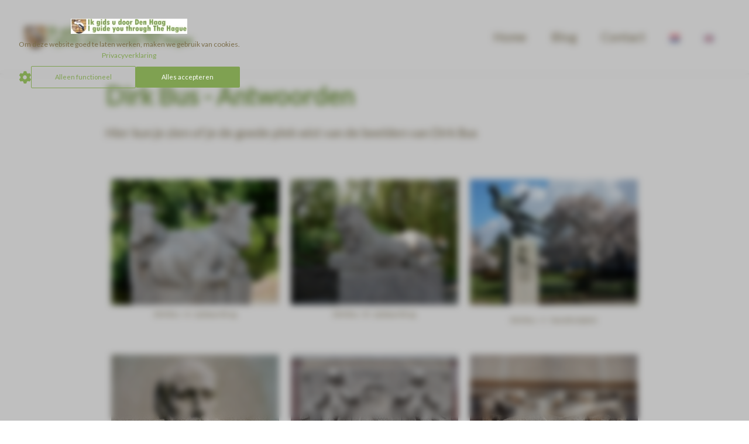

--- FILE ---
content_type: text/html; charset=UTF-8
request_url: https://ikgidsudoordenhaag.nl/nl/dirk-bus/
body_size: 20396
content:
<!DOCTYPE html>
<html lang="nl-NL">
<head>
<meta charset="UTF-8">
<meta name="viewport" content="width=device-width, initial-scale=1">
<link rel="profile" href="https://gmpg.org/xfn/11">

<title>Dirk Bus | Haagse beeldhouwer. Zijn beelden zijn op veel plekken te zien.</title><style id="perfmatters-used-css">a,abbr,acronym,address,applet,big,blockquote,body,caption,cite,code,dd,del,dfn,div,dl,dt,em,fieldset,font,form,h1,h2,h3,h4,h5,h6,html,iframe,ins,kbd,label,legend,li,object,ol,p,pre,q,s,samp,small,span,strike,strong,sub,sup,table,tbody,td,tfoot,th,thead,tr,tt,ul,var{border:0;font-size:100%;font-style:inherit;font-weight:inherit;margin:0;outline:0;padding:0;vertical-align:baseline;}html{-webkit-text-size-adjust:100%;-ms-text-size-adjust:100%;}body{margin:0;}article,aside,details,figcaption,figure,footer,header,main,menu,nav,section,summary{display:block;}[hidden],template{display:none;}a{background-color:transparent;}a:active{outline:0;}a,a:focus,a:hover,a:visited{text-decoration:none;}img{border:0;}figure{margin:0;}button,input,optgroup,select,textarea{color:inherit;font:inherit;margin:0;}button{overflow:visible;}button,select{text-transform:none;}button,html input[type=button],input[type=reset],input[type=submit]{-webkit-appearance:button;cursor:pointer;}button[disabled],html input[disabled]{cursor:default;}button::-moz-focus-inner,input::-moz-focus-inner{border:0;padding:0;}input{line-height:normal;}input[type=checkbox],input[type=radio]{box-sizing:border-box;padding:0;}input[type=number]::-webkit-inner-spin-button,input[type=number]::-webkit-outer-spin-button{height:auto;}input[type=search]{-webkit-appearance:textfield;box-sizing:content-box;}input[type=search]::-webkit-search-cancel-button,input[type=search]::-webkit-search-decoration{-webkit-appearance:none;}@media (min-width:544px){.ast-container{max-width:100%;}}@media (min-width:768px){.ast-container{max-width:100%;}}@media (min-width:992px){.ast-container{max-width:100%;}}@media (min-width:1200px){.ast-container{max-width:100%;}}.ast-container,.ast-container-fluid{margin-left:auto;margin-right:auto;padding-left:20px;padding-right:20px;}.ast-container-fluid::after,.ast-container::after{content:"";display:table;clear:both;}h1,h2,h3,h4,h5,h6{clear:both;}.entry-content h2,h2{color:#808285;font-size:1.7em;line-height:1.3;}html{box-sizing:border-box;}*,:after,:before{box-sizing:inherit;}body{color:#808285;background:#fff;font-style:normal;}ol,ul{margin:0 0 1.5em 3em;}ul{list-style:disc;}li>ol,li>ul{margin-bottom:0;margin-left:1.5em;}cite,dfn,em,i{font-style:italic;}img{height:auto;max-width:100%;}.ast-button,.button,button,input,select,textarea{color:#808285;font-weight:400;font-size:100%;margin:0;vertical-align:baseline;}button,input{line-height:normal;}.ast-button,.button,button,input[type=button],input[type=reset],input[type=submit]{border:1px solid;border-color:#eaeaea;border-radius:2px;background:#e6e6e6;padding:.6em 1em .4em;color:#fff;}.ast-button:focus,.ast-button:hover,.button:focus,.button:hover,button:focus,button:hover,input[type=button]:focus,input[type=button]:hover,input[type=reset]:focus,input[type=reset]:hover,input[type=submit]:focus,input[type=submit]:hover{color:#fff;border-color:#eaeaea;}.ast-button:active,.ast-button:focus,.button:active,.button:focus,button:active,button:focus,input[type=button]:active,input[type=button]:focus,input[type=reset]:active,input[type=reset]:focus,input[type=submit]:active,input[type=submit]:focus{border-color:#eaeaea;outline:0;}input[type=email],input[type=password],input[type=search],input[type=tel],input[type=text],input[type=url],textarea{color:#666;border:1px solid #ccc;border-radius:2px;-webkit-appearance:none;}input[type=email]:focus,input[type=password]:focus,input[type=search]:focus,input[type=tel]:focus,input[type=text]:focus,input[type=url]:focus,textarea:focus{color:#111;}a{color:#4169e1;}a:focus,a:hover{color:#191970;}a:focus{outline:thin dotted;}a:hover{outline:0;}.screen-reader-text{border:0;clip:rect(1px,1px,1px,1px);height:1px;margin:-1px;overflow:hidden;padding:0;position:absolute;width:1px;word-wrap:normal !important;}.screen-reader-text:focus{background-color:#f1f1f1;border-radius:2px;box-shadow:0 0 2px 2px rgba(0,0,0,.6);clip:auto !important;color:#21759b;display:block;font-size:12.25px;font-size:.875rem;height:auto;left:5px;line-height:normal;padding:15px 23px 14px;text-decoration:none;top:5px;width:auto;z-index:100000;}#primary:after,#primary:before,#secondary:after,#secondary:before,.ast-container:after,.ast-container:before,.ast-row:after,.ast-row:before,.clear:after,.clear:before,.sidebar-main:after,.sidebar-main:before,.site-content:after,.site-content:before,.site-footer:after,.site-footer:before,.site-header:after,.site-header:before,.site-main:after,.site-main:before{content:"";display:table;}#primary:after,#secondary:after,.ast-container:after,.ast-row:after,.clear:after,.sidebar-main:after,.site-content:after,.site-footer:after,.site-header:after,.site-main:after{clear:both;}.wp-caption{margin-bottom:1.5em;max-width:100%;}.wp-caption img[class*=wp-image-]{display:block;margin-left:auto;margin-right:auto;}.wp-caption .wp-caption-text{margin:.8075em 0;}.wp-caption-text{text-align:center;}::selection{color:#fff;background:#0274be;}body{-webkit-font-smoothing:antialiased;-moz-osx-font-smoothing:grayscale;}body:not(.logged-in){position:relative;}#page{position:relative;}a,a:focus{text-decoration:none;}.secondary a *,.site-footer a *,.site-header a *,a{transition:all .2s linear;}img{vertical-align:middle;}.entry-content h1,.entry-content h2,.entry-content h3,.entry-content h4,.entry-content h5,.entry-content h6{margin-bottom:20px;}p{margin-bottom:1.75em;}.ast-button,.button,input[type=button],input[type=submit]{border-radius:0;padding:18px 30px;border:0;box-shadow:none;text-shadow:none;}.ast-button:hover,.button:hover,input[type=button]:hover,input[type=submit]:hover{box-shadow:none;}.ast-button:active,.ast-button:focus,.button:active,.button:focus,input[type=button]:active,input[type=button]:focus,input[type=submit]:active,input[type=submit]:focus{box-shadow:none;}.site .skip-link{background-color:#f1f1f1;box-shadow:0 0 1px 1px rgba(0,0,0,.2);color:#21759b;display:block;font-family:Montserrat,"Helvetica Neue",sans-serif;font-size:14px;font-weight:700;left:-9999em;outline:0;padding:15px 23px 14px;text-decoration:none;text-transform:none;top:-9999em;}.site .skip-link:focus{clip:auto;height:auto;left:6px;top:7px;width:auto;z-index:100000;outline:thin dotted;}input,select{line-height:1;}.ast-button,.ast-custom-button,body,button,input[type=button],input[type=submit],textarea{line-height:1.8571428571429;}body{background-color:#fff;}#page{display:block;}#primary,#secondary{display:block;position:relative;float:left;width:100%;}#primary{margin:4em 0;}.main-navigation{height:100%;-js-display:inline-flex;display:inline-flex;}.main-navigation ul{list-style:none;margin:0;padding-left:0;position:relative;}.main-header-menu .menu-link,.main-header-menu>a{text-decoration:none;padding:0 1em;display:inline-block;transition:all .2s linear;}.main-header-menu .menu-item{position:relative;}.ast-header-break-point .main-navigation{padding-left:0;}.ast-header-break-point .main-navigation ul .menu-item .menu-link{padding:0 20px;display:inline-block;width:100%;border:0;border-bottom-width:1px;border-style:solid;border-color:#eaeaea;}.ast-header-break-point .main-navigation ul .menu-item .menu-link .icon-arrow:first-of-type{margin-right:5px;}.ast-header-break-point .main-navigation ul .sub-menu .menu-item:not(.menu-item-has-children) .menu-link .icon-arrow:first-of-type{display:inline;}.ast-header-break-point .main-navigation .sub-menu .menu-item .menu-link{padding-left:30px;}.ast-header-break-point .main-navigation .sub-menu .menu-item .menu-item .menu-link{padding-left:40px;}.ast-header-break-point .main-navigation .sub-menu .menu-item .menu-item .menu-item .menu-link{padding-left:50px;}.ast-header-break-point .main-navigation .sub-menu .menu-item .menu-item .menu-item .menu-item .menu-link{padding-left:60px;}.ast-header-break-point .main-header-menu{background-color:#f9f9f9;border-top-width:1px;border-style:solid;border-color:#eaeaea;}.ast-header-break-point .main-header-menu .sub-menu{background-color:#f9f9f9;position:static;opacity:1;visibility:visible;border:0;width:auto;}.ast-header-break-point .main-header-menu .sub-menu .ast-left-align-sub-menu.focus>.sub-menu,.ast-header-break-point .main-header-menu .sub-menu .ast-left-align-sub-menu:hover>.sub-menu{left:0;}.ast-header-break-point .main-header-menu .ast-sub-menu-goes-outside.focus>.sub-menu,.ast-header-break-point .main-header-menu .ast-sub-menu-goes-outside:hover>.sub-menu{left:0;}.ast-header-break-point .submenu-with-border .sub-menu{border:0;}.ast-header-break-point .dropdown-menu-toggle{display:none;}.ast-mobile-menu-buttons{display:none;}.ast-button-wrap{display:inline-block;}.ast-button-wrap button{box-shadow:none;border:none;}.ast-button-wrap .menu-toggle{padding:0;width:2.2em;height:2.1em;font-size:1.5em;font-weight:400;border-radius:2px;border-radius:2px;-webkit-font-smoothing:antialiased;-moz-osx-font-smoothing:grayscale;vertical-align:middle;line-height:1.8571428571429;}.ast-button-wrap .menu-toggle.main-header-menu-toggle{padding:0 .5em;width:auto;text-align:center;}.ast-button-wrap .menu-toggle .menu-toggle-icon{font-style:normal;display:inline-block;vertical-align:middle;line-height:2.05;}.ast-button-wrap .menu-toggle .menu-toggle-icon:before{content:"";font-family:Astra;text-decoration:inherit;}.ast-button-wrap .menu-toggle:focus{outline:thin dotted;}.header-main-layout-1 .ast-main-header-bar-alignment{margin-left:auto;}#site-navigation{height:100%;}.site-header .menu-link *{transition:none;}.ast-header-break-point .user-select{clear:both;}.ast-header-break-point .ast-mobile-menu-buttons{display:block;align-self:center;}.ast-header-break-point .main-header-bar-navigation{flex:auto;}.ast-header-break-point .ast-main-header-bar-alignment{display:block;width:100%;flex:auto;order:4;}.ast-header-break-point .ast-icon.icon-arrow svg{height:.85em;width:.95em;position:relative;margin-left:10px;}.main-header-bar{z-index:1;}.header-main-layout-1 .main-header-bar-navigation{text-align:right;}.header-main-layout-1 .main-navigation{padding-left:15px;vertical-align:top;}.header-main-layout-1 .main-header-container{align-items:stretch;}.ast-header-break-point .header-main-layout-1 .site-branding{padding-right:1em;}.ast-header-break-point .header-main-layout-1 .main-header-bar-navigation{text-align:left;}.ast-header-break-point .header-main-layout-1 .main-navigation{padding-left:0;}.ast-header-break-point .ast-mobile-header-stack .ast-masthead-custom-menu-items{flex:1 1 100%;}.ast-header-break-point .ast-mobile-header-stack .site-branding{padding-left:0;padding-right:0;padding-bottom:1em;flex:1 1 100%;}.ast-header-break-point .ast-mobile-header-stack .ast-masthead-custom-menu-items,.ast-header-break-point .ast-mobile-header-stack .ast-site-identity,.ast-header-break-point .ast-mobile-header-stack .site-branding,.ast-header-break-point .ast-mobile-header-stack .site-title{justify-content:center;text-align:center;}.ast-header-break-point .ast-mobile-header-stack.ast-logo-title-inline .site-title{text-align:left;}.ast-header-break-point .ast-mobile-header-stack .ast-mobile-menu-buttons{flex:1 1 100%;text-align:center;justify-content:center;}.ast-header-break-point .ast-mobile-header-stack.header-main-layout-3 .main-header-container{flex-direction:initial;}.ast-header-break-point .header-main-layout-2 .ast-mobile-menu-buttons{-js-display:flex;display:flex;justify-content:center;}.ast-header-break-point .header-main-layout-2 .main-header-bar-navigation,.ast-header-break-point .header-main-layout-2 .widget{text-align:left;}.ast-header-break-point.ast-header-custom-item-outside .header-main-layout-3 .main-header-bar .ast-search-icon{margin-right:auto;margin-left:1em;}.ast-header-break-point .header-main-layout-3 .main-header-bar .ast-search-menu-icon.slide-search .search-form{right:auto;left:0;}.ast-header-break-point .header-main-layout-3.ast-mobile-header-inline .ast-mobile-menu-buttons{justify-content:flex-start;}.ast-header-break-point .header-main-layout-3 li .ast-search-menu-icon{left:0;}.ast-header-break-point .header-main-layout-3 .site-branding{padding-left:1em;justify-content:flex-end;}.ast-header-break-point .header-main-layout-3 .main-navigation{padding-right:0;}@media (max-width:544px){.ast-header-break-point .ast-mobile-header-stack .ast-mobile-menu-buttons,.ast-header-break-point .ast-mobile-header-stack .site-branding{justify-content:center;text-align:center;padding-bottom:0;}}.ast-header-break-point.ast-header-custom-item-outside .ast-mobile-header-inline .site-branding{text-align:left;}.ast-header-break-point.ast-header-custom-item-outside .ast-mobile-header-inline .site-title{justify-content:left;}.ast-header-break-point.ast-header-custom-item-outside .header-main-layout-2 .ast-mobile-menu-buttons{padding-bottom:1em;}.ast-header-break-point .ast-mobile-header-inline .main-header-container,.ast-header-break-point .ast-mobile-header-stack .main-header-container{-js-display:flex;display:flex;}.site-header{z-index:99;position:relative;}.main-header-container{position:relative;}.main-header-bar-wrap{position:relative;}.main-header-bar{background-color:#fff;border-bottom-color:#eaeaea;border-bottom-style:solid;}.ast-header-break-point .main-header-bar{border:0;}.ast-header-break-point .main-header-bar{border-bottom-color:#eaeaea;border-bottom-style:solid;}.main-header-bar{margin-left:auto;margin-right:auto;}.ast-header-custom-item-inside.ast-header-break-point .button-custom-menu-item{padding-left:0;padding-right:0;margin-top:0;margin-bottom:0;}.ast-header-custom-item-inside.ast-header-break-point .button-custom-menu-item .ast-custom-button-link{display:none;}.ast-header-custom-item-inside.ast-header-break-point .button-custom-menu-item .menu-link{display:block;}.site-branding{line-height:1;align-self:center;}.main-header-bar{z-index:4;position:relative;line-height:4;}.main-header-bar .main-header-bar-navigation{height:100%;}.main-header-bar .main-header-bar-navigation:empty{padding:0;}.ast-header-break-point.ast-header-custom-item-inside .main-header-bar .ast-search-menu-icon .search-form{visibility:visible;opacity:1;position:relative;right:auto;top:auto;transform:none;}.ast-site-identity{padding:1em 0;}.ast-header-break-point .ast-mobile-header-stack .site-description{text-align:center;}.ast-header-break-point .ast-mobile-header-stack.ast-logo-title-inline .site-description{text-align:left;}.ast-header-break-point.ast-header-custom-item-outside .ast-primary-menu-disabled .ast-mobile-menu-buttons{display:none;}.ast-header-break-point .ast-hide-custom-menu-mobile .ast-masthead-custom-menu-items{display:none;}.ast-header-break-point .ast-mobile-header-inline .site-branding{text-align:left;padding-bottom:0;}.ast-header-break-point .ast-mobile-header-inline.header-main-layout-3 .site-branding{text-align:right;}.ast-header-break-point .site-header .main-header-bar-wrap .site-branding{-js-display:flex;display:flex;flex:1;align-self:center;}.ast-header-break-point ul li.ast-masthead-custom-menu-items a{padding:0;display:inline-block;width:auto;border:0;}.ast-header-break-point li.ast-masthead-custom-menu-items{padding-left:20px;padding-right:20px;margin-bottom:1em;margin-top:1em;}.ast-header-break-point .ast-site-identity{width:100%;}.ast-header-break-point .main-header-bar-navigation .menu-item-has-children>.menu-link:after{display:none;}.ast-header-break-point .main-header-bar{display:block;line-height:3;}.ast-header-break-point .main-header-bar .main-header-bar-navigation{line-height:3;display:none;}.ast-header-break-point .main-header-bar .main-header-bar-navigation .sub-menu{line-height:3;}.ast-header-break-point .main-header-bar .main-header-bar-navigation .menu-item-has-children .sub-menu{display:none;}.ast-header-break-point .main-header-bar .main-header-bar-navigation .menu-item-has-children>.ast-menu-toggle{display:inline-block;position:absolute;font-size:inherit;top:-1px;right:20px;cursor:pointer;-webkit-font-smoothing:antialiased;-moz-osx-font-smoothing:grayscale;padding:0 .907em;font-weight:400;line-height:inherit;transition:all .2s;}.ast-header-break-point .main-header-bar .main-header-bar-navigation .ast-submenu-expanded>.ast-menu-toggle .icon-arrow svg,.ast-header-break-point .main-header-bar .main-header-bar-navigation .ast-submenu-expanded>.ast-menu-toggle::before{transform:rotateX(180deg);}.ast-header-break-point .main-header-bar .main-header-bar-navigation .main-header-menu{border-top-width:1px;border-style:solid;border-color:#eaeaea;}.ast-header-break-point.ast-header-custom-item-inside .ast-search-menu-icon{position:relative;display:block;right:auto;transform:none;}.ast-header-break-point .main-navigation{display:block;width:100%;}.ast-header-break-point .main-navigation ul>.menu-item:first-child{border-top:0;}.ast-header-break-point .main-navigation ul ul{left:auto;right:auto;}.ast-header-break-point .main-navigation li{width:100%;}.ast-header-break-point .main-navigation .widget{margin-bottom:1em;}.ast-header-break-point .main-navigation .widget li{width:auto;}.ast-header-break-point .main-navigation .widget:last-child{margin-bottom:0;}.ast-header-break-point .main-header-bar-navigation{width:calc(100% + 40px);margin:0 -20px;}.ast-header-break-point .main-header-menu ul ul{top:0;}.ast-header-break-point .ast-has-mobile-header-logo .custom-logo-link{display:none;}.ast-header-break-point .ast-has-mobile-header-logo .custom-mobile-logo-link{display:inline-block;}.ast-header-break-point.ast-mobile-inherit-site-logo .ast-has-mobile-header-logo .astra-logo-svg,.ast-header-break-point.ast-mobile-inherit-site-logo .ast-has-mobile-header-logo .custom-logo-link{display:block;}.ast-header-break-point.ast-header-custom-item-outside .ast-mobile-menu-buttons{order:2;}.ast-header-break-point.ast-header-custom-item-outside .main-header-bar-navigation{order:3;}.ast-header-break-point.ast-header-custom-item-outside .ast-masthead-custom-menu-items{order:1;}.ast-header-break-point.ast-header-custom-item-outside .header-main-layout-2 .ast-masthead-custom-menu-items{text-align:center;}.ast-header-break-point.ast-header-custom-item-outside .ast-mobile-header-inline .ast-mobile-menu-buttons,.ast-header-break-point.ast-header-custom-item-outside .ast-mobile-header-inline .site-branding{-js-display:flex;display:flex;}.ast-header-break-point.ast-header-custom-item-outside.ast-header-custom-item-outside .header-main-layout-2 .ast-mobile-menu-buttons{padding-bottom:0;}.ast-header-break-point.ast-header-custom-item-outside .ast-mobile-header-inline .ast-site-identity{width:100%;}.ast-header-break-point.ast-header-custom-item-outside .ast-mobile-header-inline.header-main-layout-3 .ast-site-identity{width:auto;}.ast-header-break-point.ast-header-custom-item-outside .ast-mobile-header-inline.header-main-layout-2 .site-branding{flex:1 1 auto;}@media (max-width:544px){.ast-header-break-point .ast-mobile-header-stack .ast-mobile-menu-buttons{width:100%;}.ast-header-break-point .ast-mobile-header-stack .ast-mobile-menu-buttons,.ast-header-break-point .ast-mobile-header-stack .site-branding{justify-content:center;}.ast-header-break-point .ast-mobile-header-stack .main-header-bar-wrap .site-branding{flex:1 1 auto;}.ast-header-break-point .ast-mobile-header-stack .ast-mobile-menu-buttons{padding-top:.8em;}.ast-header-break-point .ast-mobile-header-stack.header-main-layout-2 .ast-mobile-menu-buttons{padding-top:.8em;}.ast-header-break-point .ast-mobile-header-stack.header-main-layout-1 .site-branding{padding-bottom:0;}.ast-header-custom-item-outside.ast-header-break-point .ast-mobile-header-stack .ast-masthead-custom-menu-items{padding:.8em 1em 0 1em;text-align:center;width:100%;}.ast-header-custom-item-outside.ast-header-break-point .ast-mobile-header-stack.header-main-layout-3 .ast-masthead-custom-menu-items,.ast-header-custom-item-outside.ast-header-break-point .ast-mobile-header-stack.header-main-layout-3 .ast-mobile-menu-buttons{padding-top:.8em;}}.ast-header-break-point .ast-mobile-menu-buttons{text-align:right;-js-display:flex;display:flex;justify-content:flex-end;}.ast-header-break-point .ast-mobile-menu-buttons .ast-button-wrap .ast-mobile-menu-buttons-minimal{font-size:1.7em;}.entry-content>:last-child,.entry-summary>:last-child,.page-content>:last-child{margin-bottom:0;}body{overflow-x:hidden;}.ast-header-break-point .entry-content .alignwide{margin-left:auto;margin-right:auto;}.ast-footer-overlay{background-color:#3a3a3a;padding-top:2em;padding-bottom:2em;}@media (min-width:769px){.ast-footer-overlay{padding-top:2.66666em;padding-bottom:2.66666em;}}.ast-small-footer{line-height:1.8571428571429;position:relative;}.ast-small-footer .nav-menu a{padding:0 .5em;}@media (min-width:769px){.ast-small-footer .nav-menu li{margin:0;}.ast-small-footer .nav-menu li:first-child a{padding-left:0;}.ast-small-footer .nav-menu li:last-child a{padding-right:0;}}.footer-sml-layout-1{text-align:center;}.footer-sml-layout-1 .ast-small-footer-section-2{margin-top:1em;}@media (max-width:768px){.ast-header-break-point .footer-sml-layout-2 .ast-small-footer-section-2{margin-top:1em;}}.site-footer{color:#fff;}.site-footer a{color:#eaeaea;}.site-footer a:focus,.site-footer a:hover{color:#fff;}.site-footer ul{margin:0;list-style-type:none;}.site-footer .nav-menu li{display:inline-block;}input[type=email],input[type=number],input[type=password],input[type=reset],input[type=search],input[type=tel],input[type=text],input[type=url],select,textarea{color:#666;padding:.75em;height:auto;border-width:1px;border-style:solid;border-color:#eaeaea;border-radius:2px;background:#fafafa;box-shadow:none;box-sizing:border-box;transition:all .2s linear;}input[type=email]:focus,input[type=password]:focus,input[type=reset]:focus,input[type=search]:focus,input[type=tel]:focus,input[type=text]:focus,input[type=url]:focus,select:focus,textarea:focus{background-color:#fff;border-color:#eaeaea;box-shadow:none;}input[type=button],input[type=button]:focus,input[type=button]:hover,input[type=reset],input[type=reset]:focus,input[type=reset]:hover,input[type=submit],input[type=submit]:focus,input[type=submit]:hover{box-shadow:none;}input[type=search]:focus{outline:thin dotted;}input[type=range]{-webkit-appearance:none;width:100%;margin:5.7px 0;padding:0;border:none;}input[type=range]:focus{outline:0;}input[type=range]::-webkit-slider-runnable-track{width:100%;height:8.6px;cursor:pointer;box-shadow:2.6px 2.6px .4px #ccc,0 0 2.6px #d9d9d9;background:rgba(255,255,255,.2);border-radius:13.6px;border:0 solid #fff;}input[type=range]::-webkit-slider-thumb{box-shadow:0 0 0 rgba(255,221,0,.37),0 0 0 rgba(255,224,26,.37);border:7.9px solid #0274be;height:20px;width:20px;border-radius:50px;background:#0274be;cursor:pointer;-webkit-appearance:none;margin-top:-5.7px;}input[type=range]:focus::-webkit-slider-runnable-track{background:rgba(255,255,255,.2);}input[type=range]::-moz-range-track{width:100%;height:8.6px;cursor:pointer;box-shadow:2.6px 2.6px .4px #ccc,0 0 2.6px #d9d9d9;background:rgba(255,255,255,.2);border-radius:13.6px;border:0 solid #fff;}input[type=range]::-moz-range-thumb{box-shadow:0 0 0 rgba(255,221,0,.37),0 0 0 rgba(255,224,26,.37);border:7.9px solid #0274be;height:20px;width:20px;border-radius:50px;background:#0274be;cursor:pointer;}input[type=range]::-ms-track{width:100%;height:8.6px;cursor:pointer;background:0 0;border-color:transparent;color:transparent;}input[type=range]::-ms-fill-lower{background:rgba(199,199,199,.2);border:0 solid #fff;border-radius:27.2px;box-shadow:2.6px 2.6px .4px #ccc,0 0 2.6px #d9d9d9;}input[type=range]::-ms-fill-upper{background:rgba(255,255,255,.2);border:0 solid #fff;border-radius:27.2px;box-shadow:2.6px 2.6px .4px #ccc,0 0 2.6px #d9d9d9;}input[type=range]::-ms-thumb{box-shadow:0 0 0 rgba(255,221,0,.37),0 0 0 rgba(255,224,26,.37);border:7.9px solid #0274be;height:20px;height:8.6px;width:20px;border-radius:50px;background:#0274be;cursor:pointer;}input[type=range]:focus::-ms-fill-lower{background:rgba(255,255,255,.2);}input[type=range]:focus::-ms-fill-upper{background:rgba(255,255,255,.2);}input[type=color]{border:none;width:100px;padding:0;height:30px;cursor:pointer;}input[type=color]::-webkit-color-swatch-wrapper{padding:0;border:none;}input[type=color]::-webkit-color-swatch{border:none;}.page .entry-header{margin-bottom:1.5em;}.entry-header{margin-bottom:1em;word-wrap:break-word;}.entry-content{word-wrap:break-word;}.entry-content p{margin-bottom:1.6em;}.ast-flex{-js-display:flex;display:flex;flex-wrap:wrap;}.ast-justify-content-flex-end{justify-content:flex-end;}.ast-flex-grow-1{flex-grow:1;}@font-face{font-family:eicons;src:url("https://ikgidsudoordenhaag.nl/wp-content/plugins/elementor/assets/lib/eicons/css/../fonts/eicons.eot?5.27.0");src:url("https://ikgidsudoordenhaag.nl/wp-content/plugins/elementor/assets/lib/eicons/css/../fonts/eicons.eot?5.27.0#iefix") format("embedded-opentype"),url("https://ikgidsudoordenhaag.nl/wp-content/plugins/elementor/assets/lib/eicons/css/../fonts/eicons.woff2?5.27.0") format("woff2"),url("https://ikgidsudoordenhaag.nl/wp-content/plugins/elementor/assets/lib/eicons/css/../fonts/eicons.woff?5.27.0") format("woff"),url("https://ikgidsudoordenhaag.nl/wp-content/plugins/elementor/assets/lib/eicons/css/../fonts/eicons.ttf?5.27.0") format("truetype"),url("https://ikgidsudoordenhaag.nl/wp-content/plugins/elementor/assets/lib/eicons/css/../fonts/eicons.svg?5.27.0#eicon") format("svg");font-weight:400;font-style:normal;}[class*=" eicon-"],[class^=eicon]{display:inline-block;font-family:eicons;font-size:inherit;font-weight:400;font-style:normal;font-variant:normal;line-height:1;text-rendering:auto;-webkit-font-smoothing:antialiased;-moz-osx-font-smoothing:grayscale;}@keyframes a{0%{transform:rotate(0deg);}to{transform:rotate(359deg);}}@keyframes swiper-preloader-spin{to{transform:rotate(1 turn);}}@-webkit-keyframes fa-spin{0%{-webkit-transform:rotate(0deg);transform:rotate(0deg);}to{-webkit-transform:rotate(1 turn);transform:rotate(1 turn);}}@keyframes fa-spin{0%{-webkit-transform:rotate(0deg);transform:rotate(0deg);}to{-webkit-transform:rotate(1 turn);transform:rotate(1 turn);}}@font-face{font-family:"Font Awesome 5 Brands";font-style:normal;font-weight:400;font-display:block;src:url("https://ikgidsudoordenhaag.nl/wp-content/plugins/elementor/assets/lib/font-awesome/css/../webfonts/fa-brands-400.eot");src:url("https://ikgidsudoordenhaag.nl/wp-content/plugins/elementor/assets/lib/font-awesome/css/../webfonts/fa-brands-400.eot?#iefix") format("embedded-opentype"),url("https://ikgidsudoordenhaag.nl/wp-content/plugins/elementor/assets/lib/font-awesome/css/../webfonts/fa-brands-400.woff2") format("woff2"),url("https://ikgidsudoordenhaag.nl/wp-content/plugins/elementor/assets/lib/font-awesome/css/../webfonts/fa-brands-400.woff") format("woff"),url("https://ikgidsudoordenhaag.nl/wp-content/plugins/elementor/assets/lib/font-awesome/css/../webfonts/fa-brands-400.ttf") format("truetype"),url("https://ikgidsudoordenhaag.nl/wp-content/plugins/elementor/assets/lib/font-awesome/css/../webfonts/fa-brands-400.svg#fontawesome") format("svg");}@font-face{font-family:"Font Awesome 5 Free";font-style:normal;font-weight:400;font-display:block;src:url("https://ikgidsudoordenhaag.nl/wp-content/plugins/elementor/assets/lib/font-awesome/css/../webfonts/fa-regular-400.eot");src:url("https://ikgidsudoordenhaag.nl/wp-content/plugins/elementor/assets/lib/font-awesome/css/../webfonts/fa-regular-400.eot?#iefix") format("embedded-opentype"),url("https://ikgidsudoordenhaag.nl/wp-content/plugins/elementor/assets/lib/font-awesome/css/../webfonts/fa-regular-400.woff2") format("woff2"),url("https://ikgidsudoordenhaag.nl/wp-content/plugins/elementor/assets/lib/font-awesome/css/../webfonts/fa-regular-400.woff") format("woff"),url("https://ikgidsudoordenhaag.nl/wp-content/plugins/elementor/assets/lib/font-awesome/css/../webfonts/fa-regular-400.ttf") format("truetype"),url("https://ikgidsudoordenhaag.nl/wp-content/plugins/elementor/assets/lib/font-awesome/css/../webfonts/fa-regular-400.svg#fontawesome") format("svg");}@font-face{font-family:"Font Awesome 5 Free";font-style:normal;font-weight:900;font-display:block;src:url("https://ikgidsudoordenhaag.nl/wp-content/plugins/elementor/assets/lib/font-awesome/css/../webfonts/fa-solid-900.eot");src:url("https://ikgidsudoordenhaag.nl/wp-content/plugins/elementor/assets/lib/font-awesome/css/../webfonts/fa-solid-900.eot?#iefix") format("embedded-opentype"),url("https://ikgidsudoordenhaag.nl/wp-content/plugins/elementor/assets/lib/font-awesome/css/../webfonts/fa-solid-900.woff2") format("woff2"),url("https://ikgidsudoordenhaag.nl/wp-content/plugins/elementor/assets/lib/font-awesome/css/../webfonts/fa-solid-900.woff") format("woff"),url("https://ikgidsudoordenhaag.nl/wp-content/plugins/elementor/assets/lib/font-awesome/css/../webfonts/fa-solid-900.ttf") format("truetype"),url("https://ikgidsudoordenhaag.nl/wp-content/plugins/elementor/assets/lib/font-awesome/css/../webfonts/fa-solid-900.svg#fontawesome") format("svg");}.elementor-widget-heading .elementor-heading-title{color:var(--e-global-color-primary);}.elementor-widget-image .widget-image-caption{color:var(--e-global-color-text);}.elementor-widget-text-editor{color:var(--e-global-color-text);}</style>
<meta name='robots' content='max-image-preview:large' />
	<style>img:is([sizes="auto" i], [sizes^="auto," i]) { contain-intrinsic-size: 3000px 1500px }</style>
	<link rel="alternate" href="https://ikgidsudoordenhaag.nl/nl/dirk-bus/" hreflang="nl" />
<link rel="alternate" href="https://ikgidsudoordenhaag.nl/en/dirk-bus-sculptor/" hreflang="en" />

            <script data-no-defer="1" data-ezscrex="false" data-cfasync="false" data-pagespeed-no-defer data-cookieconsent="ignore">
                var ctPublicFunctions = {"_ajax_nonce":"c2f9b84768","_rest_nonce":"6ce1b7b845","_ajax_url":"\/wp-admin\/admin-ajax.php","_rest_url":"https:\/\/ikgidsudoordenhaag.nl\/wp-json\/","data__cookies_type":"none","data__ajax_type":"rest","data__bot_detector_enabled":"0","data__frontend_data_log_enabled":1,"cookiePrefix":"","wprocket_detected":true,"host_url":"ikgidsudoordenhaag.nl","text__ee_click_to_select":"Klik om de hele gegevens te selecteren","text__ee_original_email":"De volledige tekst is","text__ee_got_it":"Duidelijk","text__ee_blocked":"Geblokkeerd","text__ee_cannot_connect":"Kan geen verbinding maken","text__ee_cannot_decode":"Kan e-mail niet decoderen. Onbekende reden","text__ee_email_decoder":"Cleantalk e-mail decoder","text__ee_wait_for_decoding":"De magie is onderweg!","text__ee_decoding_process":"Wacht een paar seconden terwijl we de contactgegevens decoderen."}
            </script>
        
            <script data-no-defer="1" data-ezscrex="false" data-cfasync="false" data-pagespeed-no-defer data-cookieconsent="ignore">
                var ctPublic = {"_ajax_nonce":"c2f9b84768","settings__forms__check_internal":"0","settings__forms__check_external":"0","settings__forms__force_protection":0,"settings__forms__search_test":"1","settings__data__bot_detector_enabled":"0","settings__sfw__anti_crawler":0,"blog_home":"https:\/\/ikgidsudoordenhaag.nl\/","pixel__setting":"3","pixel__enabled":true,"pixel__url":"https:\/\/moderate8-v4.cleantalk.org\/pixel\/ef9d13b1abe75fa482451cc833c87ab8.gif","data__email_check_before_post":"1","data__email_check_exist_post":1,"data__cookies_type":"none","data__key_is_ok":true,"data__visible_fields_required":true,"wl_brandname":"Anti-Spam by CleanTalk","wl_brandname_short":"CleanTalk","ct_checkjs_key":"c3b54a53414c7f361803a6ab589d746c78b5131bd9e68610f9dabce5472674fa","emailEncoderPassKey":"688a4feadf1fd1e666daad02da7be638","bot_detector_forms_excluded":"W10=","advancedCacheExists":true,"varnishCacheExists":false,"wc_ajax_add_to_cart":true}
            </script>
        <link rel='dns-prefetch' href='//kit.fontawesome.com' />
<link rel='dns-prefetch' href='//www.googletagmanager.com' />
<link rel='dns-prefetch' href='//fonts.googleapis.com' />
<link rel="alternate" type="application/rss+xml" title="Ik gids u door Den Haag &raquo; feed" href="https://ikgidsudoordenhaag.nl/nl/feed/" />
<link rel="alternate" type="application/rss+xml" title="Ik gids u door Den Haag &raquo; reacties feed" href="https://ikgidsudoordenhaag.nl/nl/comments/feed/" />
<script>
window._wpemojiSettings = {"baseUrl":"https:\/\/s.w.org\/images\/core\/emoji\/16.0.1\/72x72\/","ext":".png","svgUrl":"https:\/\/s.w.org\/images\/core\/emoji\/16.0.1\/svg\/","svgExt":".svg","source":{"concatemoji":"https:\/\/ikgidsudoordenhaag.nl\/wp-includes\/js\/wp-emoji-release.min.js?ver=6.8.3"}};
/*! This file is auto-generated */
!function(s,n){var o,i,e;function c(e){try{var t={supportTests:e,timestamp:(new Date).valueOf()};sessionStorage.setItem(o,JSON.stringify(t))}catch(e){}}function p(e,t,n){e.clearRect(0,0,e.canvas.width,e.canvas.height),e.fillText(t,0,0);var t=new Uint32Array(e.getImageData(0,0,e.canvas.width,e.canvas.height).data),a=(e.clearRect(0,0,e.canvas.width,e.canvas.height),e.fillText(n,0,0),new Uint32Array(e.getImageData(0,0,e.canvas.width,e.canvas.height).data));return t.every(function(e,t){return e===a[t]})}function u(e,t){e.clearRect(0,0,e.canvas.width,e.canvas.height),e.fillText(t,0,0);for(var n=e.getImageData(16,16,1,1),a=0;a<n.data.length;a++)if(0!==n.data[a])return!1;return!0}function f(e,t,n,a){switch(t){case"flag":return n(e,"\ud83c\udff3\ufe0f\u200d\u26a7\ufe0f","\ud83c\udff3\ufe0f\u200b\u26a7\ufe0f")?!1:!n(e,"\ud83c\udde8\ud83c\uddf6","\ud83c\udde8\u200b\ud83c\uddf6")&&!n(e,"\ud83c\udff4\udb40\udc67\udb40\udc62\udb40\udc65\udb40\udc6e\udb40\udc67\udb40\udc7f","\ud83c\udff4\u200b\udb40\udc67\u200b\udb40\udc62\u200b\udb40\udc65\u200b\udb40\udc6e\u200b\udb40\udc67\u200b\udb40\udc7f");case"emoji":return!a(e,"\ud83e\udedf")}return!1}function g(e,t,n,a){var r="undefined"!=typeof WorkerGlobalScope&&self instanceof WorkerGlobalScope?new OffscreenCanvas(300,150):s.createElement("canvas"),o=r.getContext("2d",{willReadFrequently:!0}),i=(o.textBaseline="top",o.font="600 32px Arial",{});return e.forEach(function(e){i[e]=t(o,e,n,a)}),i}function t(e){var t=s.createElement("script");t.src=e,t.defer=!0,s.head.appendChild(t)}"undefined"!=typeof Promise&&(o="wpEmojiSettingsSupports",i=["flag","emoji"],n.supports={everything:!0,everythingExceptFlag:!0},e=new Promise(function(e){s.addEventListener("DOMContentLoaded",e,{once:!0})}),new Promise(function(t){var n=function(){try{var e=JSON.parse(sessionStorage.getItem(o));if("object"==typeof e&&"number"==typeof e.timestamp&&(new Date).valueOf()<e.timestamp+604800&&"object"==typeof e.supportTests)return e.supportTests}catch(e){}return null}();if(!n){if("undefined"!=typeof Worker&&"undefined"!=typeof OffscreenCanvas&&"undefined"!=typeof URL&&URL.createObjectURL&&"undefined"!=typeof Blob)try{var e="postMessage("+g.toString()+"("+[JSON.stringify(i),f.toString(),p.toString(),u.toString()].join(",")+"));",a=new Blob([e],{type:"text/javascript"}),r=new Worker(URL.createObjectURL(a),{name:"wpTestEmojiSupports"});return void(r.onmessage=function(e){c(n=e.data),r.terminate(),t(n)})}catch(e){}c(n=g(i,f,p,u))}t(n)}).then(function(e){for(var t in e)n.supports[t]=e[t],n.supports.everything=n.supports.everything&&n.supports[t],"flag"!==t&&(n.supports.everythingExceptFlag=n.supports.everythingExceptFlag&&n.supports[t]);n.supports.everythingExceptFlag=n.supports.everythingExceptFlag&&!n.supports.flag,n.DOMReady=!1,n.readyCallback=function(){n.DOMReady=!0}}).then(function(){return e}).then(function(){var e;n.supports.everything||(n.readyCallback(),(e=n.source||{}).concatemoji?t(e.concatemoji):e.wpemoji&&e.twemoji&&(t(e.twemoji),t(e.wpemoji)))}))}((window,document),window._wpemojiSettings);
</script>
<link rel='stylesheet' id='astra-theme-css-css' data-pmdelayedstyle="https://ikgidsudoordenhaag.nl/wp-content/themes/astra/assets/css/minified/style.min.css?ver=3.6.9" media='all' />
<style id='astra-theme-css-inline-css'>
html{font-size:131.25%;}a,.page-title{color:#7fa151;}a:hover,a:focus{color:#f7d61b;}body,button,input,select,textarea,.ast-button,.ast-custom-button{font-family:'Lato',sans-serif;font-weight:400;font-size:21px;font-size:1rem;line-height:1.5;}blockquote{color:#2f2200;}p,.entry-content p{margin-bottom:1.69em;}.site-title{font-size:35px;font-size:1.6666666666667rem;display:none;}.ast-archive-description .ast-archive-title{font-size:40px;font-size:1.9047619047619rem;}.site-header .site-description{font-size:15px;font-size:0.71428571428571rem;display:none;}.entry-title{font-size:30px;font-size:1.4285714285714rem;}h1,.entry-content h1,.entry-content h1 a{font-size:48px;font-size:2.2857142857143rem;font-weight:600;line-height:3.04;}h2,.entry-content h2,.entry-content h2 a{font-size:42px;font-size:2rem;font-weight:600;}h3,.entry-content h3,.entry-content h3 a{font-size:30px;font-size:1.4285714285714rem;font-weight:600;}h4,.entry-content h4,.entry-content h4 a{font-size:20px;font-size:0.95238095238095rem;}h5,.entry-content h5,.entry-content h5 a{font-size:18px;font-size:0.85714285714286rem;}h6,.entry-content h6,.entry-content h6 a{font-size:19px;font-size:0.9047619047619rem;}.ast-single-post .entry-title,.page-title{font-size:30px;font-size:1.4285714285714rem;}::selection{background-color:#7fa151;color:#000000;}body,h1,.entry-title a,.entry-content h1,.entry-content h1 a,h2,.entry-content h2,.entry-content h2 a,h3,.entry-content h3,.entry-content h3 a,h4,.entry-content h4,.entry-content h4 a,h5,.entry-content h5,.entry-content h5 a,h6,.entry-content h6,.entry-content h6 a{color:#7a6d4a;}.tagcloud a:hover,.tagcloud a:focus,.tagcloud a.current-item{color:#000000;border-color:#7fa151;background-color:#7fa151;}input:focus,input[type="text"]:focus,input[type="email"]:focus,input[type="url"]:focus,input[type="password"]:focus,input[type="reset"]:focus,input[type="search"]:focus,textarea:focus{border-color:#7fa151;}input[type="radio"]:checked,input[type=reset],input[type="checkbox"]:checked,input[type="checkbox"]:hover:checked,input[type="checkbox"]:focus:checked,input[type=range]::-webkit-slider-thumb{border-color:#7fa151;background-color:#7fa151;box-shadow:none;}.site-footer a:hover + .post-count,.site-footer a:focus + .post-count{background:#7fa151;border-color:#7fa151;}.single .nav-links .nav-previous,.single .nav-links .nav-next{color:#7fa151;}.entry-meta,.entry-meta *{line-height:1.45;color:#7fa151;}.entry-meta a:hover,.entry-meta a:hover *,.entry-meta a:focus,.entry-meta a:focus *,.page-links > .page-link,.page-links .page-link:hover,.post-navigation a:hover{color:#f7d61b;}.widget-title{font-size:30px;font-size:1.4285714285714rem;color:#7a6d4a;}#cat option,.secondary .calendar_wrap thead a,.secondary .calendar_wrap thead a:visited{color:#7fa151;}.secondary .calendar_wrap #today,.ast-progress-val span{background:#7fa151;}.secondary a:hover + .post-count,.secondary a:focus + .post-count{background:#7fa151;border-color:#7fa151;}.calendar_wrap #today > a{color:#000000;}.page-links .page-link,.single .post-navigation a{color:#7fa151;}.main-header-menu .menu-link,.ast-header-custom-item a{color:#7a6d4a;}.main-header-menu .menu-item:hover > .menu-link,.main-header-menu .menu-item:hover > .ast-menu-toggle,.main-header-menu .ast-masthead-custom-menu-items a:hover,.main-header-menu .menu-item.focus > .menu-link,.main-header-menu .menu-item.focus > .ast-menu-toggle,.main-header-menu .current-menu-item > .menu-link,.main-header-menu .current-menu-ancestor > .menu-link,.main-header-menu .current-menu-item > .ast-menu-toggle,.main-header-menu .current-menu-ancestor > .ast-menu-toggle{color:#7fa151;}.header-main-layout-3 .ast-main-header-bar-alignment{margin-right:auto;}.header-main-layout-2 .site-header-section-left .ast-site-identity{text-align:left;}.site-logo-img img{ transition:all 0.2s linear;}.ast-header-break-point .ast-mobile-menu-buttons-minimal.menu-toggle{background:transparent;color:#7fa151;}.ast-header-break-point .ast-mobile-menu-buttons-outline.menu-toggle{background:transparent;border:1px solid #7fa151;color:#7fa151;}.ast-header-break-point .ast-mobile-menu-buttons-fill.menu-toggle{background:#7fa151;color:#ffffff;}.ast-page-builder-template .hentry {margin: 0;}.ast-page-builder-template .site-content > .ast-container {max-width: 100%;padding: 0;}.ast-page-builder-template .site-content #primary {padding: 0;margin: 0;}.ast-page-builder-template .no-results {text-align: center;margin: 4em auto;}.ast-page-builder-template .ast-pagination {padding: 2em;} .ast-page-builder-template .entry-header.ast-no-title.ast-no-thumbnail {margin-top: 0;}.ast-page-builder-template .entry-header.ast-header-without-markup {margin-top: 0;margin-bottom: 0;}.ast-page-builder-template .entry-header.ast-no-title.ast-no-meta {margin-bottom: 0;}.ast-page-builder-template.single .post-navigation {padding-bottom: 2em;}.ast-page-builder-template.single-post .site-content > .ast-container {max-width: 100%;}.ast-page-builder-template.single-post .site-content > .ast-container {max-width: 100%;}.ast-page-builder-template .entry-header {margin-top: 4em;margin-left: auto;margin-right: auto;padding-left: 20px;padding-right: 20px;}.ast-page-builder-template .ast-archive-description {margin-top: 4em;margin-left: auto;margin-right: auto;padding-left: 20px;padding-right: 20px;}.ast-page-builder-template.ast-no-sidebar .entry-content .alignwide {margin-left: 0;margin-right: 0;}.single.ast-page-builder-template .entry-header {padding-left: 20px;padding-right: 20px;}.ast-page-builder-template.ast-no-sidebar .entry-content .alignwide {margin-left: 0;margin-right: 0;}.ast-small-footer > .ast-footer-overlay{background-color:#2c3e50;;}.ast-small-footer a:hover{color:#7fa151;}.footer-adv .footer-adv-overlay{border-top-style:solid;border-top-color:#7a7a7a;}.footer-adv-overlay{background-color:#2c3e50;;}.wp-block-buttons.aligncenter{justify-content:center;}@media (max-width:782px){.entry-content .wp-block-columns .wp-block-column{margin-left:0px;}}@media (max-width:768px){.ast-separate-container .ast-article-post,.ast-separate-container .ast-article-single{padding:1.5em 2.14em;}.ast-separate-container #primary,.ast-separate-container #secondary{padding:1.5em 0;}#primary,#secondary{padding:1.5em 0;margin:0;}.ast-left-sidebar #content > .ast-container{display:flex;flex-direction:column-reverse;width:100%;}.ast-author-box img.avatar{margin:20px 0 0 0;}}@media (min-width:769px){.ast-separate-container.ast-right-sidebar #primary,.ast-separate-container.ast-left-sidebar #primary{border:0;}.search-no-results.ast-separate-container #primary{margin-bottom:4em;}}.menu-toggle,button,.ast-button,.ast-custom-button,.button,input#submit,input[type="button"],input[type="submit"],input[type="reset"]{color:#ffffff;border-color:#7fa151;background-color:#7fa151;border-radius:2px;padding-top:10px;padding-right:40px;padding-bottom:10px;padding-left:40px;font-family:inherit;font-weight:inherit;}button:focus,.menu-toggle:hover,button:hover,.ast-button:hover,.ast-custom-button:hover .button:hover,.ast-custom-button:hover,input[type=reset]:hover,input[type=reset]:focus,input#submit:hover,input#submit:focus,input[type="button"]:hover,input[type="button"]:focus,input[type="submit"]:hover,input[type="submit"]:focus{color:#ffffff;background-color:#8caa62;border-color:#8caa62;}@media (min-width:544px){.ast-container{max-width:100%;}}@media (max-width:544px){.ast-separate-container .ast-article-post,.ast-separate-container .ast-article-single,.ast-separate-container .comments-title,.ast-separate-container .ast-archive-description{padding:1.5em 1em;}.ast-separate-container #content .ast-container{padding-left:0.54em;padding-right:0.54em;}.ast-separate-container .ast-comment-list li.depth-1{padding:1.5em 1em;margin-bottom:1.5em;}.ast-separate-container .ast-comment-list .bypostauthor{padding:.5em;}.ast-search-menu-icon.ast-dropdown-active .search-field{width:170px;}.site-branding img,.site-header .site-logo-img .custom-logo-link img{max-width:100%;}}@media (max-width:768px){.ast-mobile-header-stack .main-header-bar .ast-search-menu-icon{display:inline-block;}.ast-header-break-point.ast-header-custom-item-outside .ast-mobile-header-stack .main-header-bar .ast-search-icon{margin:0;}.ast-comment-avatar-wrap img{max-width:2.5em;}.ast-separate-container .ast-comment-list li.depth-1{padding:1.5em 2.14em;}.ast-separate-container .comment-respond{padding:2em 2.14em;}.ast-comment-meta{padding:0 1.8888em 1.3333em;}}@media (max-width:768px){.site-title{display:none;}.ast-archive-description .ast-archive-title{font-size:40px;}.site-header .site-description{display:none;}.entry-title{font-size:30px;}h1,.entry-content h1,.entry-content h1 a{font-size:30px;}h2,.entry-content h2,.entry-content h2 a{font-size:25px;}h3,.entry-content h3,.entry-content h3 a{font-size:20px;}.ast-single-post .entry-title,.page-title{font-size:30px;}}@media (max-width:544px){.site-title{display:none;}.ast-archive-description .ast-archive-title{font-size:40px;}.site-header .site-description{display:none;}.entry-title{font-size:30px;}h1,.entry-content h1,.entry-content h1 a{font-size:30px;}h2,.entry-content h2,.entry-content h2 a{font-size:25px;}h3,.entry-content h3,.entry-content h3 a{font-size:20px;}.ast-single-post .entry-title,.page-title{font-size:30px;}}@media (max-width:768px){html{font-size:119.7%;}}@media (max-width:544px){html{font-size:119.7%;}}@media (min-width:769px){.ast-container{max-width:1240px;}}@font-face {font-family: "Astra";src: url(https://ikgidsudoordenhaag.nl/wp-content/themes/astra/assets/fonts/astra.woff) format("woff"),url(https://ikgidsudoordenhaag.nl/wp-content/themes/astra/assets/fonts/astra.ttf) format("truetype"),url(https://ikgidsudoordenhaag.nl/wp-content/themes/astra/assets/fonts/astra.svg#astra) format("svg");font-weight: normal;font-style: normal;font-display: fallback;}@media (max-width:921px) {.main-header-bar .main-header-bar-navigation{display:none;}}.ast-desktop .main-header-menu.submenu-with-border .sub-menu,.ast-desktop .main-header-menu.submenu-with-border .astra-full-megamenu-wrapper{border-color:#eaeaea;}.ast-desktop .main-header-menu.submenu-with-border .sub-menu{border-top-width:1px;border-right-width:1px;border-left-width:1px;border-bottom-width:1px;border-style:solid;}.ast-desktop .main-header-menu.submenu-with-border .sub-menu .sub-menu{top:-1px;}.ast-desktop .main-header-menu.submenu-with-border .sub-menu .menu-link,.ast-desktop .main-header-menu.submenu-with-border .children .menu-link{border-bottom-width:1px;border-style:solid;border-color:#eaeaea;}@media (min-width:769px){.main-header-menu .sub-menu .menu-item.ast-left-align-sub-menu:hover > .sub-menu,.main-header-menu .sub-menu .menu-item.ast-left-align-sub-menu.focus > .sub-menu{margin-left:-2px;}}.ast-small-footer{border-top-style:solid;border-top-width:0px;border-top-color:#fff;}.ast-small-footer-wrap{text-align:center;}.ast-header-break-point.ast-header-custom-item-inside .main-header-bar .main-header-bar-navigation .ast-search-icon {display: none;}.ast-header-break-point.ast-header-custom-item-inside .main-header-bar .ast-search-menu-icon .search-form {padding: 0;display: block;overflow: hidden;}.ast-header-break-point .ast-header-custom-item .widget:last-child {margin-bottom: 1em;}.ast-header-custom-item .widget {margin: 0.5em;display: inline-block;vertical-align: middle;}.ast-header-custom-item .widget p {margin-bottom: 0;}.ast-header-custom-item .widget li {width: auto;}.ast-header-custom-item-inside .button-custom-menu-item .menu-link {display: none;}.ast-header-custom-item-inside.ast-header-break-point .button-custom-menu-item .ast-custom-button-link {display: none;}.ast-header-custom-item-inside.ast-header-break-point .button-custom-menu-item .menu-link {display: block;}.ast-header-break-point.ast-header-custom-item-outside .main-header-bar .ast-search-icon {margin-right: 1em;}.ast-header-break-point.ast-header-custom-item-inside .main-header-bar .ast-search-menu-icon .search-field,.ast-header-break-point.ast-header-custom-item-inside .main-header-bar .ast-search-menu-icon.ast-inline-search .search-field {width: 100%;padding-right: 5.5em;}.ast-header-break-point.ast-header-custom-item-inside .main-header-bar .ast-search-menu-icon .search-submit {display: block;position: absolute;height: 100%;top: 0;right: 0;padding: 0 1em;border-radius: 0;}.ast-header-break-point .ast-header-custom-item .ast-masthead-custom-menu-items {padding-left: 20px;padding-right: 20px;margin-bottom: 1em;margin-top: 1em;}.ast-header-custom-item-inside.ast-header-break-point .button-custom-menu-item {padding-left: 0;padding-right: 0;margin-top: 0;margin-bottom: 0;}.astra-icon-down_arrow::after {content: "\e900";font-family: Astra;}.astra-icon-close::after {content: "\e5cd";font-family: Astra;}.astra-icon-drag_handle::after {content: "\e25d";font-family: Astra;}.astra-icon-format_align_justify::after {content: "\e235";font-family: Astra;}.astra-icon-menu::after {content: "\e5d2";font-family: Astra;}.astra-icon-reorder::after {content: "\e8fe";font-family: Astra;}.astra-icon-search::after {content: "\e8b6";font-family: Astra;}.astra-icon-zoom_in::after {content: "\e56b";font-family: Astra;}.astra-icon-check-circle::after {content: "\e901";font-family: Astra;}.astra-icon-shopping-cart::after {content: "\f07a";font-family: Astra;}.astra-icon-shopping-bag::after {content: "\f290";font-family: Astra;}.astra-icon-shopping-basket::after {content: "\f291";font-family: Astra;}.astra-icon-circle-o::after {content: "\e903";font-family: Astra;}.astra-icon-certificate::after {content: "\e902";font-family: Astra;}.ast-breadcrumbs .trail-browse,.ast-breadcrumbs .trail-items,.ast-breadcrumbs .trail-items li{display:inline-block;margin:0;padding:0;border:none;background:inherit;text-indent:0;}.ast-breadcrumbs .trail-browse{font-size:inherit;font-style:inherit;font-weight:inherit;color:inherit;}.ast-breadcrumbs .trail-items{list-style:none;}.trail-items li::after{padding:0 0.3em;content:"\00bb";}.trail-items li:last-of-type::after{display:none;}.elementor-widget-heading .elementor-heading-title{margin:0;}.elementor-post.elementor-grid-item.hentry{margin-bottom:0;}.woocommerce div.product .elementor-element.elementor-products-grid .related.products ul.products li.product,.elementor-element .elementor-wc-products .woocommerce[class*='columns-'] ul.products li.product{width:auto;margin:0;float:none;}.ast-left-sidebar .elementor-section.elementor-section-stretched,.ast-right-sidebar .elementor-section.elementor-section-stretched{max-width:100%;left:0 !important;}.elementor-template-full-width .ast-container{display:block;}@media (max-width:544px){.elementor-element .elementor-wc-products .woocommerce[class*="columns-"] ul.products li.product{width:auto;margin:0;}.elementor-element .woocommerce .woocommerce-result-count{float:none;}}.ast-header-break-point .main-header-bar{border-bottom-width:1px;}@media (min-width:769px){.main-header-bar{border-bottom-width:1px;}}.ast-flex{-webkit-align-content:center;-ms-flex-line-pack:center;align-content:center;-webkit-box-align:center;-webkit-align-items:center;-moz-box-align:center;-ms-flex-align:center;align-items:center;}.main-header-bar{padding:1em 0;}.ast-site-identity{padding:0;}.header-main-layout-1 .ast-flex.main-header-container, .header-main-layout-3 .ast-flex.main-header-container{-webkit-align-content:center;-ms-flex-line-pack:center;align-content:center;-webkit-box-align:center;-webkit-align-items:center;-moz-box-align:center;-ms-flex-align:center;align-items:center;}.header-main-layout-1 .ast-flex.main-header-container, .header-main-layout-3 .ast-flex.main-header-container{-webkit-align-content:center;-ms-flex-line-pack:center;align-content:center;-webkit-box-align:center;-webkit-align-items:center;-moz-box-align:center;-ms-flex-align:center;align-items:center;}.main-header-menu .sub-menu .menu-item.menu-item-has-children > .menu-link:after{position:absolute;right:1em;top:50%;transform:translate(0,-50%) rotate(270deg);}.ast-header-break-point .main-header-bar .main-header-bar-navigation .page_item_has_children > .ast-menu-toggle::before, .ast-header-break-point .main-header-bar .main-header-bar-navigation .menu-item-has-children > .ast-menu-toggle::before, .ast-mobile-popup-drawer .main-header-bar-navigation .menu-item-has-children>.ast-menu-toggle::before, .ast-header-break-point .ast-mobile-header-wrap .main-header-bar-navigation .menu-item-has-children > .ast-menu-toggle::before{font-weight:bold;content:"\e900";font-family:Astra;text-decoration:inherit;display:inline-block;}.ast-header-break-point .main-navigation ul.sub-menu .menu-item .menu-link:before{content:"\e900";font-family:Astra;font-size:.65em;text-decoration:inherit;display:inline-block;transform:translate(0, -2px) rotateZ(270deg);margin-right:5px;}.widget_search .search-form:after{font-family:Astra;font-size:1.2em;font-weight:normal;content:"\e8b6";position:absolute;top:50%;right:15px;transform:translate(0, -50%);}.astra-search-icon::before{content:"\e8b6";font-family:Astra;font-style:normal;font-weight:normal;text-decoration:inherit;text-align:center;-webkit-font-smoothing:antialiased;-moz-osx-font-smoothing:grayscale;}.main-header-bar .main-header-bar-navigation .page_item_has_children > a:after, .main-header-bar .main-header-bar-navigation .menu-item-has-children > a:after, .site-header-focus-item .main-header-bar-navigation .menu-item-has-children > .menu-link:after{content:"\e900";display:inline-block;font-family:Astra;font-size:.6rem;font-weight:bold;text-rendering:auto;-webkit-font-smoothing:antialiased;-moz-osx-font-smoothing:grayscale;margin-left:10px;line-height:normal;}.ast-mobile-popup-drawer .main-header-bar-navigation .ast-submenu-expanded>.ast-menu-toggle::before{transform:rotateX(180deg);}.ast-header-break-point .main-header-bar-navigation .menu-item-has-children > .menu-link:after{display:none;}
</style>
<link rel='stylesheet' id='astra-google-fonts-css' href='https://fonts.googleapis.com/css?family=Lato%3A400&#038;display=fallback&#038;ver=3.6.9' media='all' />
<style id='wp-emoji-styles-inline-css'>

	img.wp-smiley, img.emoji {
		display: inline !important;
		border: none !important;
		box-shadow: none !important;
		height: 1em !important;
		width: 1em !important;
		margin: 0 0.07em !important;
		vertical-align: -0.1em !important;
		background: none !important;
		padding: 0 !important;
	}
</style>
<style id='classic-theme-styles-inline-css'>
/*! This file is auto-generated */
.wp-block-button__link{color:#fff;background-color:#32373c;border-radius:9999px;box-shadow:none;text-decoration:none;padding:calc(.667em + 2px) calc(1.333em + 2px);font-size:1.125em}.wp-block-file__button{background:#32373c;color:#fff;text-decoration:none}
</style>
<link rel='stylesheet' id='cleantalk-public-css-css' data-pmdelayedstyle="https://ikgidsudoordenhaag.nl/wp-content/plugins/cleantalk-spam-protect/css/cleantalk-public.min.css?ver=6.62_1756293169" media='all' />
<link rel='stylesheet' id='cleantalk-email-decoder-css-css' data-pmdelayedstyle="https://ikgidsudoordenhaag.nl/wp-content/plugins/cleantalk-spam-protect/css/cleantalk-email-decoder.min.css?ver=6.62_1756293169" media='all' />
<link rel='stylesheet' id='elementor-icons-css' data-pmdelayedstyle="https://ikgidsudoordenhaag.nl/wp-content/plugins/elementor/assets/lib/eicons/css/elementor-icons.min.css?ver=5.29.0" media='all' />
<link rel='stylesheet' id='elementor-frontend-css' href='https://ikgidsudoordenhaag.nl/wp-content/plugins/elementor/assets/css/frontend-lite.min.css?ver=3.21.8' media='all' />
<link rel='stylesheet' id='swiper-css' data-pmdelayedstyle="https://ikgidsudoordenhaag.nl/wp-content/plugins/elementor/assets/lib/swiper/css/swiper.min.css?ver=5.3.6" media='all' />
<link rel='stylesheet' id='elementor-post-7636-css' href='https://ikgidsudoordenhaag.nl/wp-content/uploads/elementor/css/post-7636.css?ver=1710751843' media='all' />
<link rel='stylesheet' id='elementor-pro-css' href='https://ikgidsudoordenhaag.nl/wp-content/plugins/elementor-pro/assets/css/frontend-lite.min.css?ver=3.21.3' media='all' />
<link rel='stylesheet' id='font-awesome-5-all-css' data-pmdelayedstyle="https://ikgidsudoordenhaag.nl/wp-content/plugins/elementor/assets/lib/font-awesome/css/all.min.css?ver=3.21.8" media='all' />
<link rel='stylesheet' id='font-awesome-4-shim-css' data-pmdelayedstyle="https://ikgidsudoordenhaag.nl/wp-content/plugins/elementor/assets/lib/font-awesome/css/v4-shims.min.css?ver=3.21.8" media='all' />
<link rel='stylesheet' id='elementor-global-css' data-pmdelayedstyle="https://ikgidsudoordenhaag.nl/wp-content/uploads/elementor/css/global.css?ver=1710751843" media='all' />
<link rel='stylesheet' id='elementor-post-5089-css' href='https://ikgidsudoordenhaag.nl/wp-content/uploads/elementor/css/post-5089.css?ver=1710983504' media='all' />
<link rel='stylesheet' id='google-fonts-1-css' href='https://fonts.googleapis.com/css?family=Roboto%3A100%2C100italic%2C200%2C200italic%2C300%2C300italic%2C400%2C400italic%2C500%2C500italic%2C600%2C600italic%2C700%2C700italic%2C800%2C800italic%2C900%2C900italic%7CRoboto+Slab%3A100%2C100italic%2C200%2C200italic%2C300%2C300italic%2C400%2C400italic%2C500%2C500italic%2C600%2C600italic%2C700%2C700italic%2C800%2C800italic%2C900%2C900italic&#038;display=auto&#038;ver=6.8.3' media='all' />
<link rel="preconnect" href="https://fonts.gstatic.com/" crossorigin><script src="https://ikgidsudoordenhaag.nl/wp-includes/js/jquery/jquery.min.js?ver=3.7.1" id="jquery-core-js"></script>
<script src="https://ikgidsudoordenhaag.nl/wp-includes/js/jquery/jquery-migrate.min.js?ver=3.4.1" id="jquery-migrate-js"></script>
<!--[if IE]>
<script src="https://ikgidsudoordenhaag.nl/wp-content/themes/astra/assets/js/minified/flexibility.min.js?ver=3.6.9" id="astra-flexibility-js"></script>
<script id="astra-flexibility-js-after">
flexibility(document.documentElement);
</script>
<![endif]-->
<script src="https://ikgidsudoordenhaag.nl/wp-content/plugins/cleantalk-spam-protect/js/apbct-public-bundle_gathering.min.js?ver=6.62_1756293169" id="apbct-public-bundle_gathering.min-js-js"></script>
<script src="https://kit.fontawesome.com/fba357a057.js?ver=1.36.2" id="load-fa-js"></script>
<script src="https://ikgidsudoordenhaag.nl/wp-content/plugins/sysworker/assets/js/google-consent.js?ver=6.8.3" id="google-consent-js"></script>
<script id="google-consent-update-js-extra">
var consent = {"advertising":"denied","analytics":"denied"};
</script>
<script src="https://ikgidsudoordenhaag.nl/wp-content/plugins/sysworker/assets/js/google-consent-update.js?ver=6.8.3" id="google-consent-update-js"></script>
<script src="https://ikgidsudoordenhaag.nl/wp-content/plugins/elementor/assets/lib/font-awesome/js/v4-shims.min.js?ver=3.21.8" id="font-awesome-4-shim-js"></script>

<!-- Google tag (gtag.js) snippet toegevoegd door Site Kit -->

<!-- Google Analytics snippet toegevoegd door Site Kit -->
<script src="https://www.googletagmanager.com/gtag/js?id=GT-PHRN6ZK" id="google_gtagjs-js" async></script>
<script id="google_gtagjs-js-after">
window.dataLayer = window.dataLayer || [];function gtag(){dataLayer.push(arguments);}
gtag("set","linker",{"domains":["ikgidsudoordenhaag.nl"]});
gtag("js", new Date());
gtag("set", "developer_id.dZTNiMT", true);
gtag("config", "GT-PHRN6ZK");
</script>

<!-- Einde Google tag (gtag.js) snippet toegevoegd door Site Kit -->
<link rel="canonical" href="https://ikgidsudoordenhaag.nl/nl/dirk-bus/" />
<link rel="alternate" title="oEmbed (JSON)" type="application/json+oembed" href="https://ikgidsudoordenhaag.nl/wp-json/oembed/1.0/embed?url=https%3A%2F%2Fikgidsudoordenhaag.nl%2Fnl%2Fdirk-bus%2F" />
<link rel="alternate" title="oEmbed (XML)" type="text/xml+oembed" href="https://ikgidsudoordenhaag.nl/wp-json/oembed/1.0/embed?url=https%3A%2F%2Fikgidsudoordenhaag.nl%2Fnl%2Fdirk-bus%2F&#038;format=xml" />
<meta name="generator" content="Site Kit by Google 1.129.1" /><meta name="generator" content="Elementor 3.21.8; features: e_optimized_assets_loading, e_optimized_css_loading; settings: css_print_method-external, google_font-enabled, font_display-auto">


<!-- This site is optimized with the Simple SEO plugin v3.0.0 - https://wordpress.org/plugins/cds-simple-seo/ -->
<meta name="description" content="Dirk Bus was een Haagse beeldhouwer. Actief in het Haagse kunstleven als voorzitten van Pulchri Studio. Zijn beelden zijn op veel plekken te zien." />
<meta property="og:site_name" content="Ik gids u door Den Haag" />
<meta property="og:url" content="https://ikgidsudoordenhaag.nl/nl/dirk-bus/" />
<meta property="og:type" content="website" />
<meta property="og:title" content="Dirk Bus | Haagse beeldhouwer. Zijn beelden zijn op veel plekken te zien." />
<meta property="og:description" content="" />
<meta property="og:image" content="https://ikgidsudoordenhaag.nl/wp-content/uploads/2018/06/Monchyplein-1.jpg" />
<meta property="og:image:url" content="https://ikgidsudoordenhaag.nl/wp-content/uploads/2018/06/Monchyplein-1.jpg" />
<meta name="twitter:title" content="Dirk Bus | Haagse beeldhouwer. Zijn beelden zijn op veel plekken te zien." />
<meta name="twitter:description" content="Dirk Bus was een Haagse beeldhouwer. Actief in het Haagse kunstleven als voorzitten van Pulchri Studio. Zijn beelden zijn op veel plekken te zien." />
<meta name="twitter:image" content="https://ikgidsudoordenhaag.nl/wp-content/uploads/2018/06/Monchyplein-1.jpg" />
<meta name="twitter:card" content="summary_large_image">
<!-- / Simple SEO plugin. -->

<link rel="icon" href="https://ikgidsudoordenhaag.nl/wp-content/uploads/2017/11/cropped-Ik_gids_logo_voor_favicon_144x144-32x32.png" sizes="32x32" />
<link rel="icon" href="https://ikgidsudoordenhaag.nl/wp-content/uploads/2017/11/cropped-Ik_gids_logo_voor_favicon_144x144-192x192.png" sizes="192x192" />
<link rel="apple-touch-icon" href="https://ikgidsudoordenhaag.nl/wp-content/uploads/2017/11/cropped-Ik_gids_logo_voor_favicon_144x144-180x180.png" />
<meta name="msapplication-TileImage" content="https://ikgidsudoordenhaag.nl/wp-content/uploads/2017/11/cropped-Ik_gids_logo_voor_favicon_144x144-270x270.png" />
<noscript><style>.perfmatters-lazy[data-src]{display:none !important;}</style></noscript><style>.perfmatters-lazy.pmloaded,.perfmatters-lazy.pmloaded>img,.perfmatters-lazy>img.pmloaded,.perfmatters-lazy[data-ll-status=entered]{animation:500ms pmFadeIn}@keyframes pmFadeIn{0%{opacity:0}100%{opacity:1}}</style></head>

<body itemtype='https://schema.org/WebPage' itemscope='itemscope' class="wp-singular page-template-default page page-id-5089 wp-custom-logo wp-theme-astra ast-desktop ast-page-builder-template ast-no-sidebar astra-3.6.9 ast-header-custom-item-inside ast-single-post ast-inherit-site-logo-transparent elementor-default elementor-kit-7636 elementor-page elementor-page-5089">
<div 
class="hfeed site" id="page">
	<a class="skip-link screen-reader-text" href="#content">Doorgaan naar inhoud</a>
			<header
		class="site-header header-main-layout-1 ast-primary-menu-enabled ast-menu-toggle-icon ast-mobile-header-inline" id="masthead" itemtype="https://schema.org/WPHeader" itemscope="itemscope" itemid="#masthead"		>
			
<div class="main-header-bar-wrap">
	<div class="main-header-bar">
				<div class="ast-container">

			<div class="ast-flex main-header-container">
				
		<div class="site-branding">
			<div
			class="ast-site-identity" itemtype="https://schema.org/Organization" itemscope="itemscope"			>
				<span class="site-logo-img"><a href="https://ikgidsudoordenhaag.nl/nl/home-3/" class="custom-logo-link" rel="home"><img width="291" height="39" src="https://ikgidsudoordenhaag.nl/wp-content/uploads/2017/08/Ik-gids-logo-met-tekst-tweetalig-onder-elkaar2b.jpg" class="custom-logo" alt="Ik gids logo" decoding="async" /></a></span>			</div>
		</div>

		<!-- .site-branding -->
				<div class="ast-mobile-menu-buttons">

			
					<div class="ast-button-wrap">
			<button type="button" class="menu-toggle main-header-menu-toggle  ast-mobile-menu-buttons-fill "  aria-controls='primary-menu' aria-expanded='false'>
				<span class="screen-reader-text">Hoofdmenu</span>
				<span class="ast-icon icon-menu-bars"><span class="menu-toggle-icon"></span></span>							</button>
		</div>
			
			
		</div>
			<div class="ast-main-header-bar-alignment"><div class="main-header-bar-navigation"><nav class="ast-flex-grow-1 navigation-accessibility" id="site-navigation" aria-label="Site navigatie" itemtype="https://schema.org/SiteNavigationElement" itemscope="itemscope"><div class="main-navigation"><ul id="primary-menu" class="main-header-menu ast-nav-menu ast-flex ast-justify-content-flex-end  submenu-with-border"><li id="menu-item-4632" class="menu-item menu-item-type-post_type menu-item-object-page menu-item-home menu-item-4632"><a href="https://ikgidsudoordenhaag.nl/nl/home-3/" class="menu-link">Home</a></li>
<li id="menu-item-3636" class="menu-item menu-item-type-post_type menu-item-object-page menu-item-3636"><a href="https://ikgidsudoordenhaag.nl/nl/blog-overzicht/" class="menu-link">Blog</a></li>
<li id="menu-item-7400" class="menu-item menu-item-type-post_type menu-item-object-page menu-item-7400"><a href="https://ikgidsudoordenhaag.nl/nl/contact/" class="menu-link">Contact</a></li>
<li id="menu-item-463-nl" class="lang-item lang-item-21 lang-item-nl current-lang lang-item-first menu-item menu-item-type-custom menu-item-object-custom menu-item-463-nl"><a href="https://ikgidsudoordenhaag.nl/nl/dirk-bus/" hreflang="nl-NL" lang="nl-NL" class="menu-link"><img src="[data-uri]" alt="Nederlands" width="16" height="11" style="width: 16px; height: 11px;" /></a></li>
<li id="menu-item-463-en" class="lang-item lang-item-18 lang-item-en menu-item menu-item-type-custom menu-item-object-custom menu-item-463-en"><a href="https://ikgidsudoordenhaag.nl/en/dirk-bus-sculptor/" hreflang="en-GB" lang="en-GB" class="menu-link"><img src="[data-uri]" alt="English" width="16" height="11" style="width: 16px; height: 11px;" /></a></li>
</ul></div></nav></div></div>			</div><!-- Main Header Container -->
		</div><!-- ast-row -->
			</div> <!-- Main Header Bar -->
</div> <!-- Main Header Bar Wrap -->
		</header><!-- #masthead -->
			<div id="content" class="site-content">
		<div class="ast-container">
		

	<div id="primary" class="content-area primary">

		
					<main id="main" class="site-main">
				<article
class="post-5089 page type-page status-publish has-post-thumbnail ast-article-single" id="post-5089" itemtype="https://schema.org/CreativeWork" itemscope="itemscope">
		<header class="entry-header ast-header-without-markup">
		
			</header><!-- .entry-header -->

	<div class="entry-content clear" 
		itemprop="text"	>

		
				<div data-elementor-type="wp-post" data-elementor-id="5089" class="elementor elementor-5089 elementor-bc-flex-widget" data-elementor-post-type="page">
						<section class="elementor-section elementor-top-section elementor-element elementor-element-45fd3d37 elementor-section-boxed elementor-section-height-default elementor-section-height-default" data-id="45fd3d37" data-element_type="section">
						<div class="elementor-container elementor-column-gap-default">
					<div class="elementor-column elementor-col-100 elementor-top-column elementor-element elementor-element-57e432b3" data-id="57e432b3" data-element_type="column">
			<div class="elementor-widget-wrap elementor-element-populated">
						<div class="elementor-element elementor-element-5f438bc elementor-widget elementor-widget-heading" data-id="5f438bc" data-element_type="widget" data-widget_type="heading.default">
				<div class="elementor-widget-container">
			<style>/*! elementor - v3.21.0 - 26-05-2024 */
.elementor-heading-title{padding:0;margin:0;line-height:1}.elementor-widget-heading .elementor-heading-title[class*=elementor-size-]>a{color:inherit;font-size:inherit;line-height:inherit}.elementor-widget-heading .elementor-heading-title.elementor-size-small{font-size:15px}.elementor-widget-heading .elementor-heading-title.elementor-size-medium{font-size:19px}.elementor-widget-heading .elementor-heading-title.elementor-size-large{font-size:29px}.elementor-widget-heading .elementor-heading-title.elementor-size-xl{font-size:39px}.elementor-widget-heading .elementor-heading-title.elementor-size-xxl{font-size:59px}</style><h2 class="elementor-heading-title elementor-size-default">Dirk Bus - Antwoorden</h2>		</div>
				</div>
					</div>
		</div>
					</div>
		</section>
				<section class="elementor-section elementor-top-section elementor-element elementor-element-d5bb008 elementor-section-boxed elementor-section-height-default elementor-section-height-default" data-id="d5bb008" data-element_type="section">
						<div class="elementor-container elementor-column-gap-default">
					<div class="elementor-column elementor-col-100 elementor-top-column elementor-element elementor-element-11dd00a" data-id="11dd00a" data-element_type="column">
			<div class="elementor-widget-wrap elementor-element-populated">
						<div class="elementor-element elementor-element-964036d elementor-widget elementor-widget-text-editor" data-id="964036d" data-element_type="widget" data-widget_type="text-editor.default">
				<div class="elementor-widget-container">
			<style>/*! elementor - v3.21.0 - 26-05-2024 */
.elementor-widget-text-editor.elementor-drop-cap-view-stacked .elementor-drop-cap{background-color:#69727d;color:#fff}.elementor-widget-text-editor.elementor-drop-cap-view-framed .elementor-drop-cap{color:#69727d;border:3px solid;background-color:transparent}.elementor-widget-text-editor:not(.elementor-drop-cap-view-default) .elementor-drop-cap{margin-top:8px}.elementor-widget-text-editor:not(.elementor-drop-cap-view-default) .elementor-drop-cap-letter{width:1em;height:1em}.elementor-widget-text-editor .elementor-drop-cap{float:left;text-align:center;line-height:1;font-size:50px}.elementor-widget-text-editor .elementor-drop-cap-letter{display:inline-block}</style>				<p>Hier kun je zien of je de goede plek wist van de beelden van Dirk Bus</p>						</div>
				</div>
					</div>
		</div>
					</div>
		</section>
				<section class="elementor-section elementor-top-section elementor-element elementor-element-5dff3065 elementor-section-boxed elementor-section-height-default elementor-section-height-default" data-id="5dff3065" data-element_type="section">
						<div class="elementor-container elementor-column-gap-default">
					<div class="elementor-column elementor-col-100 elementor-top-column elementor-element elementor-element-9cbef92" data-id="9cbef92" data-element_type="column">
			<div class="elementor-widget-wrap elementor-element-populated">
						<section class="elementor-section elementor-inner-section elementor-element elementor-element-3f5675cf elementor-section-boxed elementor-section-height-default elementor-section-height-default" data-id="3f5675cf" data-element_type="section">
						<div class="elementor-container elementor-column-gap-default">
					<div class="elementor-column elementor-col-33 elementor-inner-column elementor-element elementor-element-41f2be3f" data-id="41f2be3f" data-element_type="column">
			<div class="elementor-widget-wrap elementor-element-populated">
						<div class="elementor-element elementor-element-5b2164cc elementor-widget elementor-widget-image" data-id="5b2164cc" data-element_type="widget" data-widget_type="image.default">
				<div class="elementor-widget-container">
			<style>/*! elementor - v3.21.0 - 26-05-2024 */
.elementor-widget-image{text-align:center}.elementor-widget-image a{display:inline-block}.elementor-widget-image a img[src$=".svg"]{width:48px}.elementor-widget-image img{vertical-align:middle;display:inline-block}</style>							<figure class="wp-caption">
											<a href="https://ikgidsudoordenhaag.nl/wp-content/uploads/2018/06/Lijnbaan-3.jpg" data-elementor-open-lightbox="yes" data-elementor-lightbox-title="Lijnbaan 3" data-e-action-hash="#elementor-action%3Aaction%3Dlightbox%26settings%3DeyJpZCI6NTAzOCwidXJsIjoiaHR0cHM6XC9cL2lrZ2lkc3Vkb29yZGVuaGFhZy5ubFwvd3AtY29udGVudFwvdXBsb2Fkc1wvMjAxOFwvMDZcL0xpam5iYWFuLTMuanBnIn0%3D">
							<img decoding="async" width="667" height="500" src="data:image/svg+xml,%3Csvg%20xmlns=&#039;http://www.w3.org/2000/svg&#039;%20width=&#039;667&#039;%20height=&#039;500&#039;%20viewBox=&#039;0%200%20667%20500&#039;%3E%3C/svg%3E" class="attachment-large size-large wp-image-5038 perfmatters-lazy" alt="Dirk Bus - A" data-src="https://ikgidsudoordenhaag.nl/wp-content/uploads/2018/06/Lijnbaan-3.jpg" data-srcset="https://ikgidsudoordenhaag.nl/wp-content/uploads/2018/06/Lijnbaan-3.jpg 667w, https://ikgidsudoordenhaag.nl/wp-content/uploads/2018/06/Lijnbaan-3-600x450.jpg 600w, https://ikgidsudoordenhaag.nl/wp-content/uploads/2018/06/Lijnbaan-3-300x225.jpg 300w, https://ikgidsudoordenhaag.nl/wp-content/uploads/2018/06/Lijnbaan-3-125x94.jpg 125w, https://ikgidsudoordenhaag.nl/wp-content/uploads/2018/06/Lijnbaan-3-75x56.jpg 75w" data-sizes="(max-width: 667px) 100vw, 667px" /><noscript><img loading="lazy" decoding="async" width="667" height="500" src="https://ikgidsudoordenhaag.nl/wp-content/uploads/2018/06/Lijnbaan-3.jpg" class="attachment-large size-large wp-image-5038" alt="Dirk Bus - A" srcset="https://ikgidsudoordenhaag.nl/wp-content/uploads/2018/06/Lijnbaan-3.jpg 667w, https://ikgidsudoordenhaag.nl/wp-content/uploads/2018/06/Lijnbaan-3-600x450.jpg 600w, https://ikgidsudoordenhaag.nl/wp-content/uploads/2018/06/Lijnbaan-3-300x225.jpg 300w, https://ikgidsudoordenhaag.nl/wp-content/uploads/2018/06/Lijnbaan-3-125x94.jpg 125w, https://ikgidsudoordenhaag.nl/wp-content/uploads/2018/06/Lijnbaan-3-75x56.jpg 75w" sizes="(max-width: 667px) 100vw, 667px" /></noscript>								</a>
											<figcaption class="widget-image-caption wp-caption-text"> Dirk Bus - A - Lijnbaan Brug</figcaption>
										</figure>
							</div>
				</div>
					</div>
		</div>
				<div class="elementor-column elementor-col-33 elementor-inner-column elementor-element elementor-element-eaa4f65" data-id="eaa4f65" data-element_type="column">
			<div class="elementor-widget-wrap elementor-element-populated">
						<div class="elementor-element elementor-element-60b04434 elementor-widget elementor-widget-image" data-id="60b04434" data-element_type="widget" data-widget_type="image.default">
				<div class="elementor-widget-container">
										<figure class="wp-caption">
											<a href="https://ikgidsudoordenhaag.nl/wp-content/uploads/2018/06/Lijnbaan-2.jpg" data-elementor-open-lightbox="yes" data-elementor-lightbox-title="Lijnbaan 2" data-e-action-hash="#elementor-action%3Aaction%3Dlightbox%26settings%3DeyJpZCI6NTA0MywidXJsIjoiaHR0cHM6XC9cL2lrZ2lkc3Vkb29yZGVuaGFhZy5ubFwvd3AtY29udGVudFwvdXBsb2Fkc1wvMjAxOFwvMDZcL0xpam5iYWFuLTIuanBnIn0%3D">
							<img decoding="async" width="667" height="500" src="data:image/svg+xml,%3Csvg%20xmlns=&#039;http://www.w3.org/2000/svg&#039;%20width=&#039;667&#039;%20height=&#039;500&#039;%20viewBox=&#039;0%200%20667%20500&#039;%3E%3C/svg%3E" class="attachment-large size-large wp-image-5043 perfmatters-lazy" alt="Dirk Bus - B" data-src="https://ikgidsudoordenhaag.nl/wp-content/uploads/2018/06/Lijnbaan-2.jpg" data-srcset="https://ikgidsudoordenhaag.nl/wp-content/uploads/2018/06/Lijnbaan-2.jpg 667w, https://ikgidsudoordenhaag.nl/wp-content/uploads/2018/06/Lijnbaan-2-600x450.jpg 600w, https://ikgidsudoordenhaag.nl/wp-content/uploads/2018/06/Lijnbaan-2-300x225.jpg 300w, https://ikgidsudoordenhaag.nl/wp-content/uploads/2018/06/Lijnbaan-2-125x94.jpg 125w, https://ikgidsudoordenhaag.nl/wp-content/uploads/2018/06/Lijnbaan-2-75x56.jpg 75w" data-sizes="(max-width: 667px) 100vw, 667px" /><noscript><img loading="lazy" decoding="async" width="667" height="500" src="https://ikgidsudoordenhaag.nl/wp-content/uploads/2018/06/Lijnbaan-2.jpg" class="attachment-large size-large wp-image-5043" alt="Dirk Bus - B" srcset="https://ikgidsudoordenhaag.nl/wp-content/uploads/2018/06/Lijnbaan-2.jpg 667w, https://ikgidsudoordenhaag.nl/wp-content/uploads/2018/06/Lijnbaan-2-600x450.jpg 600w, https://ikgidsudoordenhaag.nl/wp-content/uploads/2018/06/Lijnbaan-2-300x225.jpg 300w, https://ikgidsudoordenhaag.nl/wp-content/uploads/2018/06/Lijnbaan-2-125x94.jpg 125w, https://ikgidsudoordenhaag.nl/wp-content/uploads/2018/06/Lijnbaan-2-75x56.jpg 75w" sizes="(max-width: 667px) 100vw, 667px" /></noscript>								</a>
											<figcaption class="widget-image-caption wp-caption-text">Dirk Bus - B - Lijnbaan Brug</figcaption>
										</figure>
							</div>
				</div>
					</div>
		</div>
				<div class="elementor-column elementor-col-33 elementor-inner-column elementor-element elementor-element-56482b94" data-id="56482b94" data-element_type="column">
			<div class="elementor-widget-wrap elementor-element-populated">
						<div class="elementor-element elementor-element-54fbac1a elementor-widget elementor-widget-image" data-id="54fbac1a" data-element_type="widget" data-widget_type="image.default">
				<div class="elementor-widget-container">
										<figure class="wp-caption">
											<a href="https://ikgidsudoordenhaag.nl/wp-content/uploads/2018/06/Sweelinckplein-1.jpg" data-elementor-open-lightbox="yes" data-elementor-lightbox-title="Sweelinckplein 1" data-e-action-hash="#elementor-action%3Aaction%3Dlightbox%26settings%3DeyJpZCI6NTA1NCwidXJsIjoiaHR0cHM6XC9cL2lrZ2lkc3Vkb29yZGVuaGFhZy5ubFwvd3AtY29udGVudFwvdXBsb2Fkc1wvMjAxOFwvMDZcL1N3ZWVsaW5ja3BsZWluLTEuanBnIn0%3D">
							<img decoding="async" width="667" height="500" src="data:image/svg+xml,%3Csvg%20xmlns=&#039;http://www.w3.org/2000/svg&#039;%20width=&#039;667&#039;%20height=&#039;500&#039;%20viewBox=&#039;0%200%20667%20500&#039;%3E%3C/svg%3E" class="attachment-large size-large wp-image-5054 perfmatters-lazy" alt="Dirk Bus" data-src="https://ikgidsudoordenhaag.nl/wp-content/uploads/2018/06/Sweelinckplein-1.jpg" data-srcset="https://ikgidsudoordenhaag.nl/wp-content/uploads/2018/06/Sweelinckplein-1.jpg 667w, https://ikgidsudoordenhaag.nl/wp-content/uploads/2018/06/Sweelinckplein-1-600x450.jpg 600w, https://ikgidsudoordenhaag.nl/wp-content/uploads/2018/06/Sweelinckplein-1-300x225.jpg 300w, https://ikgidsudoordenhaag.nl/wp-content/uploads/2018/06/Sweelinckplein-1-125x94.jpg 125w, https://ikgidsudoordenhaag.nl/wp-content/uploads/2018/06/Sweelinckplein-1-75x56.jpg 75w" data-sizes="(max-width: 667px) 100vw, 667px" /><noscript><img loading="lazy" decoding="async" width="667" height="500" src="https://ikgidsudoordenhaag.nl/wp-content/uploads/2018/06/Sweelinckplein-1.jpg" class="attachment-large size-large wp-image-5054" alt="Dirk Bus" srcset="https://ikgidsudoordenhaag.nl/wp-content/uploads/2018/06/Sweelinckplein-1.jpg 667w, https://ikgidsudoordenhaag.nl/wp-content/uploads/2018/06/Sweelinckplein-1-600x450.jpg 600w, https://ikgidsudoordenhaag.nl/wp-content/uploads/2018/06/Sweelinckplein-1-300x225.jpg 300w, https://ikgidsudoordenhaag.nl/wp-content/uploads/2018/06/Sweelinckplein-1-125x94.jpg 125w, https://ikgidsudoordenhaag.nl/wp-content/uploads/2018/06/Sweelinckplein-1-75x56.jpg 75w" sizes="(max-width: 667px) 100vw, 667px" /></noscript>								</a>
											<figcaption class="widget-image-caption wp-caption-text">Dirk Bus - C - Sweelinckplein</figcaption>
										</figure>
							</div>
				</div>
					</div>
		</div>
					</div>
		</section>
					</div>
		</div>
					</div>
		</section>
				<section class="elementor-section elementor-top-section elementor-element elementor-element-22f29234 elementor-section-boxed elementor-section-height-default elementor-section-height-default" data-id="22f29234" data-element_type="section">
						<div class="elementor-container elementor-column-gap-default">
					<div class="elementor-column elementor-col-100 elementor-top-column elementor-element elementor-element-16f13ec5" data-id="16f13ec5" data-element_type="column">
			<div class="elementor-widget-wrap elementor-element-populated">
						<section class="elementor-section elementor-inner-section elementor-element elementor-element-363ae676 elementor-section-boxed elementor-section-height-default elementor-section-height-default" data-id="363ae676" data-element_type="section">
						<div class="elementor-container elementor-column-gap-default">
					<div class="elementor-column elementor-col-33 elementor-inner-column elementor-element elementor-element-4dd22713" data-id="4dd22713" data-element_type="column">
			<div class="elementor-widget-wrap elementor-element-populated">
						<div class="elementor-element elementor-element-8ae0d7 elementor-widget elementor-widget-image" data-id="8ae0d7" data-element_type="widget" data-widget_type="image.default">
				<div class="elementor-widget-container">
										<figure class="wp-caption">
											<a href="https://ikgidsudoordenhaag.nl/wp-content/uploads/2018/06/Sweelinckplein-2.jpg" data-elementor-open-lightbox="yes" data-elementor-lightbox-title="Sweelinckplein 2" data-e-action-hash="#elementor-action%3Aaction%3Dlightbox%26settings%3DeyJpZCI6NTA1NiwidXJsIjoiaHR0cHM6XC9cL2lrZ2lkc3Vkb29yZGVuaGFhZy5ubFwvd3AtY29udGVudFwvdXBsb2Fkc1wvMjAxOFwvMDZcL1N3ZWVsaW5ja3BsZWluLTIuanBnIn0%3D">
							<img decoding="async" width="667" height="500" src="data:image/svg+xml,%3Csvg%20xmlns=&#039;http://www.w3.org/2000/svg&#039;%20width=&#039;667&#039;%20height=&#039;500&#039;%20viewBox=&#039;0%200%20667%20500&#039;%3E%3C/svg%3E" class="attachment-large size-large wp-image-5056 perfmatters-lazy" alt="Dirk Bus" data-src="https://ikgidsudoordenhaag.nl/wp-content/uploads/2018/06/Sweelinckplein-2.jpg" data-srcset="https://ikgidsudoordenhaag.nl/wp-content/uploads/2018/06/Sweelinckplein-2.jpg 667w, https://ikgidsudoordenhaag.nl/wp-content/uploads/2018/06/Sweelinckplein-2-600x450.jpg 600w, https://ikgidsudoordenhaag.nl/wp-content/uploads/2018/06/Sweelinckplein-2-300x225.jpg 300w, https://ikgidsudoordenhaag.nl/wp-content/uploads/2018/06/Sweelinckplein-2-125x94.jpg 125w, https://ikgidsudoordenhaag.nl/wp-content/uploads/2018/06/Sweelinckplein-2-75x56.jpg 75w" data-sizes="(max-width: 667px) 100vw, 667px" /><noscript><img loading="lazy" decoding="async" width="667" height="500" src="https://ikgidsudoordenhaag.nl/wp-content/uploads/2018/06/Sweelinckplein-2.jpg" class="attachment-large size-large wp-image-5056" alt="Dirk Bus" srcset="https://ikgidsudoordenhaag.nl/wp-content/uploads/2018/06/Sweelinckplein-2.jpg 667w, https://ikgidsudoordenhaag.nl/wp-content/uploads/2018/06/Sweelinckplein-2-600x450.jpg 600w, https://ikgidsudoordenhaag.nl/wp-content/uploads/2018/06/Sweelinckplein-2-300x225.jpg 300w, https://ikgidsudoordenhaag.nl/wp-content/uploads/2018/06/Sweelinckplein-2-125x94.jpg 125w, https://ikgidsudoordenhaag.nl/wp-content/uploads/2018/06/Sweelinckplein-2-75x56.jpg 75w" sizes="(max-width: 667px) 100vw, 667px" /></noscript>								</a>
											<figcaption class="widget-image-caption wp-caption-text">Dirk Bus - D - Sweelinckplein</figcaption>
										</figure>
							</div>
				</div>
					</div>
		</div>
				<div class="elementor-column elementor-col-33 elementor-inner-column elementor-element elementor-element-cdd4431" data-id="cdd4431" data-element_type="column">
			<div class="elementor-widget-wrap elementor-element-populated">
						<div class="elementor-element elementor-element-2dbec3f0 elementor-widget elementor-widget-image" data-id="2dbec3f0" data-element_type="widget" data-widget_type="image.default">
				<div class="elementor-widget-container">
										<figure class="wp-caption">
											<a href="https://ikgidsudoordenhaag.nl/wp-content/uploads/2018/06/Monchyplein-1.jpg" data-elementor-open-lightbox="yes" data-elementor-lightbox-title="Monchyplein 1" data-e-action-hash="#elementor-action%3Aaction%3Dlightbox%26settings%3DeyJpZCI6NTA1MCwidXJsIjoiaHR0cHM6XC9cL2lrZ2lkc3Vkb29yZGVuaGFhZy5ubFwvd3AtY29udGVudFwvdXBsb2Fkc1wvMjAxOFwvMDZcL01vbmNoeXBsZWluLTEuanBnIn0%3D">
							<img decoding="async" width="667" height="500" src="data:image/svg+xml,%3Csvg%20xmlns=&#039;http://www.w3.org/2000/svg&#039;%20width=&#039;667&#039;%20height=&#039;500&#039;%20viewBox=&#039;0%200%20667%20500&#039;%3E%3C/svg%3E" class="attachment-large size-large wp-image-5050 perfmatters-lazy" alt data-src="https://ikgidsudoordenhaag.nl/wp-content/uploads/2018/06/Monchyplein-1.jpg" data-srcset="https://ikgidsudoordenhaag.nl/wp-content/uploads/2018/06/Monchyplein-1.jpg 667w, https://ikgidsudoordenhaag.nl/wp-content/uploads/2018/06/Monchyplein-1-600x450.jpg 600w, https://ikgidsudoordenhaag.nl/wp-content/uploads/2018/06/Monchyplein-1-300x225.jpg 300w, https://ikgidsudoordenhaag.nl/wp-content/uploads/2018/06/Monchyplein-1-125x94.jpg 125w, https://ikgidsudoordenhaag.nl/wp-content/uploads/2018/06/Monchyplein-1-75x56.jpg 75w" data-sizes="(max-width: 667px) 100vw, 667px" /><noscript><img loading="lazy" decoding="async" width="667" height="500" src="https://ikgidsudoordenhaag.nl/wp-content/uploads/2018/06/Monchyplein-1.jpg" class="attachment-large size-large wp-image-5050" alt="" srcset="https://ikgidsudoordenhaag.nl/wp-content/uploads/2018/06/Monchyplein-1.jpg 667w, https://ikgidsudoordenhaag.nl/wp-content/uploads/2018/06/Monchyplein-1-600x450.jpg 600w, https://ikgidsudoordenhaag.nl/wp-content/uploads/2018/06/Monchyplein-1-300x225.jpg 300w, https://ikgidsudoordenhaag.nl/wp-content/uploads/2018/06/Monchyplein-1-125x94.jpg 125w, https://ikgidsudoordenhaag.nl/wp-content/uploads/2018/06/Monchyplein-1-75x56.jpg 75w" sizes="(max-width: 667px) 100vw, 667px" /></noscript>								</a>
											<figcaption class="widget-image-caption wp-caption-text">Dirk Bus - E - Burgemeester Monchyplein - Ornamenten afgebroken stadhuis</figcaption>
										</figure>
							</div>
				</div>
					</div>
		</div>
				<div class="elementor-column elementor-col-33 elementor-inner-column elementor-element elementor-element-70a75644" data-id="70a75644" data-element_type="column">
			<div class="elementor-widget-wrap elementor-element-populated">
						<div class="elementor-element elementor-element-452a8f4 elementor-widget elementor-widget-image" data-id="452a8f4" data-element_type="widget" data-widget_type="image.default">
				<div class="elementor-widget-container">
										<figure class="wp-caption">
											<a href="https://ikgidsudoordenhaag.nl/wp-content/uploads/2018/06/PTT-Const-de-Reb.jpg" data-elementor-open-lightbox="yes" data-elementor-lightbox-title="PTT Const de Reb" data-e-action-hash="#elementor-action%3Aaction%3Dlightbox%26settings%3DeyJpZCI6NTA1MSwidXJsIjoiaHR0cHM6XC9cL2lrZ2lkc3Vkb29yZGVuaGFhZy5ubFwvd3AtY29udGVudFwvdXBsb2Fkc1wvMjAxOFwvMDZcL1BUVC1Db25zdC1kZS1SZWIuanBnIn0%3D">
							<img decoding="async" width="667" height="500" src="data:image/svg+xml,%3Csvg%20xmlns=&#039;http://www.w3.org/2000/svg&#039;%20width=&#039;667&#039;%20height=&#039;500&#039;%20viewBox=&#039;0%200%20667%20500&#039;%3E%3C/svg%3E" class="attachment-large size-large wp-image-5051 perfmatters-lazy" alt data-src="https://ikgidsudoordenhaag.nl/wp-content/uploads/2018/06/PTT-Const-de-Reb.jpg" data-srcset="https://ikgidsudoordenhaag.nl/wp-content/uploads/2018/06/PTT-Const-de-Reb.jpg 667w, https://ikgidsudoordenhaag.nl/wp-content/uploads/2018/06/PTT-Const-de-Reb-600x450.jpg 600w, https://ikgidsudoordenhaag.nl/wp-content/uploads/2018/06/PTT-Const-de-Reb-300x225.jpg 300w, https://ikgidsudoordenhaag.nl/wp-content/uploads/2018/06/PTT-Const-de-Reb-125x94.jpg 125w, https://ikgidsudoordenhaag.nl/wp-content/uploads/2018/06/PTT-Const-de-Reb-75x56.jpg 75w" data-sizes="(max-width: 667px) 100vw, 667px" /><noscript><img loading="lazy" decoding="async" width="667" height="500" src="https://ikgidsudoordenhaag.nl/wp-content/uploads/2018/06/PTT-Const-de-Reb.jpg" class="attachment-large size-large wp-image-5051" alt="" srcset="https://ikgidsudoordenhaag.nl/wp-content/uploads/2018/06/PTT-Const-de-Reb.jpg 667w, https://ikgidsudoordenhaag.nl/wp-content/uploads/2018/06/PTT-Const-de-Reb-600x450.jpg 600w, https://ikgidsudoordenhaag.nl/wp-content/uploads/2018/06/PTT-Const-de-Reb-300x225.jpg 300w, https://ikgidsudoordenhaag.nl/wp-content/uploads/2018/06/PTT-Const-de-Reb-125x94.jpg 125w, https://ikgidsudoordenhaag.nl/wp-content/uploads/2018/06/PTT-Const-de-Reb-75x56.jpg 75w" sizes="(max-width: 667px) 100vw, 667px" /></noscript>								</a>
											<figcaption class="widget-image-caption wp-caption-text">Dirk Bus - F - De Constant Rebecquestraat gevel KPN gebouw</figcaption>
										</figure>
							</div>
				</div>
					</div>
		</div>
					</div>
		</section>
					</div>
		</div>
					</div>
		</section>
				<section class="elementor-section elementor-top-section elementor-element elementor-element-3fdbae6b elementor-section-boxed elementor-section-height-default elementor-section-height-default" data-id="3fdbae6b" data-element_type="section">
						<div class="elementor-container elementor-column-gap-default">
					<div class="elementor-column elementor-col-100 elementor-top-column elementor-element elementor-element-5912c1f2" data-id="5912c1f2" data-element_type="column">
			<div class="elementor-widget-wrap elementor-element-populated">
						<section class="elementor-section elementor-inner-section elementor-element elementor-element-516ca271 elementor-section-boxed elementor-section-height-default elementor-section-height-default" data-id="516ca271" data-element_type="section">
						<div class="elementor-container elementor-column-gap-default">
					<div class="elementor-column elementor-col-33 elementor-inner-column elementor-element elementor-element-2e6b488" data-id="2e6b488" data-element_type="column">
			<div class="elementor-widget-wrap elementor-element-populated">
						<div class="elementor-element elementor-element-7b839587 elementor-widget elementor-widget-image" data-id="7b839587" data-element_type="widget" data-widget_type="image.default">
				<div class="elementor-widget-container">
										<figure class="wp-caption">
											<a href="https://ikgidsudoordenhaag.nl/wp-content/uploads/2018/06/Lijnbaan-4.jpg" data-elementor-open-lightbox="yes" data-elementor-lightbox-title="Lijnbaan 4" data-e-action-hash="#elementor-action%3Aaction%3Dlightbox%26settings%3DeyJpZCI6NTA0OCwidXJsIjoiaHR0cHM6XC9cL2lrZ2lkc3Vkb29yZGVuaGFhZy5ubFwvd3AtY29udGVudFwvdXBsb2Fkc1wvMjAxOFwvMDZcL0xpam5iYWFuLTQuanBnIn0%3D">
							<img decoding="async" width="667" height="500" src="data:image/svg+xml,%3Csvg%20xmlns=&#039;http://www.w3.org/2000/svg&#039;%20width=&#039;667&#039;%20height=&#039;500&#039;%20viewBox=&#039;0%200%20667%20500&#039;%3E%3C/svg%3E" class="attachment-large size-large wp-image-5048 perfmatters-lazy" alt data-src="https://ikgidsudoordenhaag.nl/wp-content/uploads/2018/06/Lijnbaan-4.jpg" data-srcset="https://ikgidsudoordenhaag.nl/wp-content/uploads/2018/06/Lijnbaan-4.jpg 667w, https://ikgidsudoordenhaag.nl/wp-content/uploads/2018/06/Lijnbaan-4-600x450.jpg 600w, https://ikgidsudoordenhaag.nl/wp-content/uploads/2018/06/Lijnbaan-4-300x225.jpg 300w, https://ikgidsudoordenhaag.nl/wp-content/uploads/2018/06/Lijnbaan-4-125x94.jpg 125w, https://ikgidsudoordenhaag.nl/wp-content/uploads/2018/06/Lijnbaan-4-75x56.jpg 75w" data-sizes="(max-width: 667px) 100vw, 667px" /><noscript><img loading="lazy" decoding="async" width="667" height="500" src="https://ikgidsudoordenhaag.nl/wp-content/uploads/2018/06/Lijnbaan-4.jpg" class="attachment-large size-large wp-image-5048" alt="" srcset="https://ikgidsudoordenhaag.nl/wp-content/uploads/2018/06/Lijnbaan-4.jpg 667w, https://ikgidsudoordenhaag.nl/wp-content/uploads/2018/06/Lijnbaan-4-600x450.jpg 600w, https://ikgidsudoordenhaag.nl/wp-content/uploads/2018/06/Lijnbaan-4-300x225.jpg 300w, https://ikgidsudoordenhaag.nl/wp-content/uploads/2018/06/Lijnbaan-4-125x94.jpg 125w, https://ikgidsudoordenhaag.nl/wp-content/uploads/2018/06/Lijnbaan-4-75x56.jpg 75w" sizes="(max-width: 667px) 100vw, 667px" /></noscript>								</a>
											<figcaption class="widget-image-caption wp-caption-text">Dirk Bus - G - Lijnbaan Brug</figcaption>
										</figure>
							</div>
				</div>
					</div>
		</div>
				<div class="elementor-column elementor-col-33 elementor-inner-column elementor-element elementor-element-73bc0128" data-id="73bc0128" data-element_type="column">
			<div class="elementor-widget-wrap">
							</div>
		</div>
				<div class="elementor-column elementor-col-33 elementor-inner-column elementor-element elementor-element-6dce7774" data-id="6dce7774" data-element_type="column">
			<div class="elementor-widget-wrap">
							</div>
		</div>
					</div>
		</section>
				<section class="elementor-section elementor-inner-section elementor-element elementor-element-17936e22 elementor-section-boxed elementor-section-height-default elementor-section-height-default" data-id="17936e22" data-element_type="section">
						<div class="elementor-container elementor-column-gap-default">
					<div class="elementor-column elementor-col-33 elementor-inner-column elementor-element elementor-element-57c98de3" data-id="57c98de3" data-element_type="column">
			<div class="elementor-widget-wrap elementor-element-populated">
						<div class="elementor-element elementor-element-56a4fa53 elementor-widget elementor-widget-image" data-id="56a4fa53" data-element_type="widget" data-widget_type="image.default">
				<div class="elementor-widget-container">
										<figure class="wp-caption">
											<a href="https://ikgidsudoordenhaag.nl/wp-content/uploads/2018/06/Scheveningseveer-man-1.jpg" data-elementor-open-lightbox="yes" data-e-action-hash="#elementor-action%3Aaction%3Dlightbox%26settings%3DeyJpZCI6NTA2MCwidXJsIjpmYWxzZX0%3D">
							<img decoding="async" src="data:image/svg+xml,%3Csvg%20xmlns=&#039;http://www.w3.org/2000/svg&#039;%20width=&#039;0&#039;%20height=&#039;0&#039;%20viewBox=&#039;0%200%200%200&#039;%3E%3C/svg%3E" title alt class="perfmatters-lazy" data-src="https://ikgidsudoordenhaag.nl/wp-content/uploads/2018/06/Scheveningseveer-man-1.jpg" /><noscript><img decoding="async" src="https://ikgidsudoordenhaag.nl/wp-content/uploads/2018/06/Scheveningseveer-man-1.jpg" title="" alt="" loading="lazy" /></noscript>								</a>
											<figcaption class="widget-image-caption wp-caption-text">Dirk Bus - H - Scheveningseveer</figcaption>
										</figure>
							</div>
				</div>
					</div>
		</div>
				<div class="elementor-column elementor-col-33 elementor-inner-column elementor-element elementor-element-414b428e" data-id="414b428e" data-element_type="column">
			<div class="elementor-widget-wrap elementor-element-populated">
						<div class="elementor-element elementor-element-555f7aa5 elementor-widget elementor-widget-image" data-id="555f7aa5" data-element_type="widget" data-widget_type="image.default">
				<div class="elementor-widget-container">
										<figure class="wp-caption">
											<a href="https://ikgidsudoordenhaag.nl/wp-content/uploads/2018/06/Lijnbaan-5.jpg" data-elementor-open-lightbox="yes" data-elementor-lightbox-title="Lijnbaan 5" data-e-action-hash="#elementor-action%3Aaction%3Dlightbox%26settings%3DeyJpZCI6NTA1NywidXJsIjoiaHR0cHM6XC9cL2lrZ2lkc3Vkb29yZGVuaGFhZy5ubFwvd3AtY29udGVudFwvdXBsb2Fkc1wvMjAxOFwvMDZcL0xpam5iYWFuLTUuanBnIn0%3D">
							<img decoding="async" width="500" height="667" src="data:image/svg+xml,%3Csvg%20xmlns=&#039;http://www.w3.org/2000/svg&#039;%20width=&#039;500&#039;%20height=&#039;667&#039;%20viewBox=&#039;0%200%20500%20667&#039;%3E%3C/svg%3E" class="attachment-large size-large wp-image-5057 perfmatters-lazy" alt data-src="https://ikgidsudoordenhaag.nl/wp-content/uploads/2018/06/Lijnbaan-5.jpg" data-srcset="https://ikgidsudoordenhaag.nl/wp-content/uploads/2018/06/Lijnbaan-5.jpg 500w, https://ikgidsudoordenhaag.nl/wp-content/uploads/2018/06/Lijnbaan-5-225x300.jpg 225w, https://ikgidsudoordenhaag.nl/wp-content/uploads/2018/06/Lijnbaan-5-94x125.jpg 94w, https://ikgidsudoordenhaag.nl/wp-content/uploads/2018/06/Lijnbaan-5-56x75.jpg 56w" data-sizes="(max-width: 500px) 100vw, 500px" /><noscript><img loading="lazy" decoding="async" width="500" height="667" src="https://ikgidsudoordenhaag.nl/wp-content/uploads/2018/06/Lijnbaan-5.jpg" class="attachment-large size-large wp-image-5057" alt="" srcset="https://ikgidsudoordenhaag.nl/wp-content/uploads/2018/06/Lijnbaan-5.jpg 500w, https://ikgidsudoordenhaag.nl/wp-content/uploads/2018/06/Lijnbaan-5-225x300.jpg 225w, https://ikgidsudoordenhaag.nl/wp-content/uploads/2018/06/Lijnbaan-5-94x125.jpg 94w, https://ikgidsudoordenhaag.nl/wp-content/uploads/2018/06/Lijnbaan-5-56x75.jpg 56w" sizes="(max-width: 500px) 100vw, 500px" /></noscript>								</a>
											<figcaption class="widget-image-caption wp-caption-text">Dirk Bus - I - Lijnbaan Brug</figcaption>
										</figure>
							</div>
				</div>
					</div>
		</div>
				<div class="elementor-column elementor-col-33 elementor-inner-column elementor-element elementor-element-360fbed9" data-id="360fbed9" data-element_type="column">
			<div class="elementor-widget-wrap elementor-element-populated">
						<div class="elementor-element elementor-element-19bc4c22 elementor-widget elementor-widget-image" data-id="19bc4c22" data-element_type="widget" data-widget_type="image.default">
				<div class="elementor-widget-container">
										<figure class="wp-caption">
											<a href="https://ikgidsudoordenhaag.nl/wp-content/uploads/2018/06/Monchyplein-12.jpg" data-elementor-open-lightbox="yes" data-elementor-lightbox-title="Monchyplein 12" data-e-action-hash="#elementor-action%3Aaction%3Dlightbox%26settings%3DeyJpZCI6NTA1OCwidXJsIjoiaHR0cHM6XC9cL2lrZ2lkc3Vkb29yZGVuaGFhZy5ubFwvd3AtY29udGVudFwvdXBsb2Fkc1wvMjAxOFwvMDZcL01vbmNoeXBsZWluLTEyLmpwZyJ9">
							<img decoding="async" width="500" height="667" src="data:image/svg+xml,%3Csvg%20xmlns=&#039;http://www.w3.org/2000/svg&#039;%20width=&#039;500&#039;%20height=&#039;667&#039;%20viewBox=&#039;0%200%20500%20667&#039;%3E%3C/svg%3E" class="attachment-large size-large wp-image-5058 perfmatters-lazy" alt data-src="https://ikgidsudoordenhaag.nl/wp-content/uploads/2018/06/Monchyplein-12.jpg" data-srcset="https://ikgidsudoordenhaag.nl/wp-content/uploads/2018/06/Monchyplein-12.jpg 500w, https://ikgidsudoordenhaag.nl/wp-content/uploads/2018/06/Monchyplein-12-225x300.jpg 225w, https://ikgidsudoordenhaag.nl/wp-content/uploads/2018/06/Monchyplein-12-94x125.jpg 94w, https://ikgidsudoordenhaag.nl/wp-content/uploads/2018/06/Monchyplein-12-56x75.jpg 56w" data-sizes="(max-width: 500px) 100vw, 500px" /><noscript><img loading="lazy" decoding="async" width="500" height="667" src="https://ikgidsudoordenhaag.nl/wp-content/uploads/2018/06/Monchyplein-12.jpg" class="attachment-large size-large wp-image-5058" alt="" srcset="https://ikgidsudoordenhaag.nl/wp-content/uploads/2018/06/Monchyplein-12.jpg 500w, https://ikgidsudoordenhaag.nl/wp-content/uploads/2018/06/Monchyplein-12-225x300.jpg 225w, https://ikgidsudoordenhaag.nl/wp-content/uploads/2018/06/Monchyplein-12-94x125.jpg 94w, https://ikgidsudoordenhaag.nl/wp-content/uploads/2018/06/Monchyplein-12-56x75.jpg 56w" sizes="(max-width: 500px) 100vw, 500px" /></noscript>								</a>
											<figcaption class="widget-image-caption wp-caption-text">Dirk Bus - J -Burgemeester Monchyplein - Ornamenten afgebroken stadhuis</figcaption>
										</figure>
							</div>
				</div>
					</div>
		</div>
					</div>
		</section>
					</div>
		</div>
					</div>
		</section>
				</div>
		
		
		
	</div><!-- .entry-content .clear -->

	
	
</article><!-- #post-## -->

			</main><!-- #main -->
			
		
	</div><!-- #primary -->


	</div> <!-- ast-container -->
	</div><!-- #content -->

		<footer
		class="site-footer" id="colophon" itemtype="https://schema.org/WPFooter" itemscope="itemscope" itemid="#colophon"		>

			
			
<div class="ast-small-footer footer-sml-layout-1">
	<div class="ast-footer-overlay">
		<div class="ast-container">
			<div class="ast-small-footer-wrap" >
									<div class="ast-small-footer-section ast-small-footer-section-1" >
						<div class="footer-primary-navigation"><ul id="menu-footer-menu-nederlands" class="nav-menu"><li id="menu-item-4634" class="menu-item menu-item-type-post_type menu-item-object-page menu-item-home menu-item-4634"><a href="https://ikgidsudoordenhaag.nl/nl/home-3/" class="menu-link">Home</a></li>
<li id="menu-item-8077" class="menu-item menu-item-type-post_type menu-item-object-page menu-item-8077"><a href="https://ikgidsudoordenhaag.nl/nl/blog-overzicht/" class="menu-link">Blog</a></li>
<li id="menu-item-4944" class="menu-item menu-item-type-post_type menu-item-object-page menu-item-privacy-policy menu-item-4944"><a rel="privacy-policy" href="https://ikgidsudoordenhaag.nl/nl/privacybeleid/" class="menu-link">Privacybeleid</a></li>
<li id="menu-item-4951-nl" class="lang-item lang-item-21 lang-item-nl current-lang lang-item-first menu-item menu-item-type-custom menu-item-object-custom menu-item-4951-nl"><a href="https://ikgidsudoordenhaag.nl/nl/dirk-bus/" hreflang="nl-NL" lang="nl-NL" class="menu-link"><img src="[data-uri]" alt="Nederlands" width="16" height="11" style="width: 16px; height: 11px;" /></a></li>
<li id="menu-item-4951-en" class="lang-item lang-item-18 lang-item-en menu-item menu-item-type-custom menu-item-object-custom menu-item-4951-en"><a href="https://ikgidsudoordenhaag.nl/en/dirk-bus-sculptor/" hreflang="en-GB" lang="en-GB" class="menu-link"><img src="[data-uri]" alt="English" width="16" height="11" style="width: 16px; height: 11px;" /></a></li>
</ul></div>					</div>
				
									<div class="ast-small-footer-section ast-small-footer-section-2" >
						Copyright © 2026 <span class="ast-footer-site-title">Ik gids u door Den Haag</span> 					</div>
				
			</div><!-- .ast-row .ast-small-footer-wrap -->
		</div><!-- .ast-container -->
	</div><!-- .ast-footer-overlay -->
</div><!-- .ast-small-footer-->

			
		</footer><!-- #colophon -->
			</div><!-- #page -->
<script>				
                    document.addEventListener('DOMContentLoaded', function () {
                        setTimeout(function(){
                            if( document.querySelectorAll('[name^=ct_checkjs]').length > 0 ) {
                                if (typeof apbct_public_sendREST === 'function' && typeof apbct_js_keys__set_input_value === 'function') {
                                    apbct_public_sendREST(
                                    'js_keys__get',
                                    { callback: apbct_js_keys__set_input_value })
                                }
                            }
                        },0)					    
                    })				
                </script><script type="speculationrules">
{"prefetch":[{"source":"document","where":{"and":[{"href_matches":"\/*"},{"not":{"href_matches":["\/wp-*.php","\/wp-admin\/*","\/wp-content\/uploads\/*","\/wp-content\/*","\/wp-content\/plugins\/*","\/wp-content\/themes\/astra\/*","\/*\\?(.+)"]}},{"not":{"selector_matches":"a[rel~=\"nofollow\"]"}},{"not":{"selector_matches":".no-prefetch, .no-prefetch a"}}]},"eagerness":"conservative"}]}
</script>

<div id="cookie-container">

    <div id="cookie-wrapper">

        <img src="data:image/svg+xml,%3Csvg%20xmlns=&#039;http://www.w3.org/2000/svg&#039;%20width=&#039;200&#039;%20height=&#039;0&#039;%20viewBox=&#039;0%200%20200%200&#039;%3E%3C/svg%3E" width="200" class="perfmatters-lazy" data-src="https://ikgidsudoordenhaag.nl/wp-content/uploads/2017/08/Ik-gids-logo-met-tekst-tweetalig-onder-elkaar2b.jpg" /><noscript><img src="https://ikgidsudoordenhaag.nl/wp-content/uploads/2017/08/Ik-gids-logo-met-tekst-tweetalig-onder-elkaar2b.jpg" width="200"></noscript>

        <p>Om deze website goed te laten werken, maken we gebruik van cookies.</p>

        <p class="privacy-page"><a href="https://ikgidsudoordenhaag.nl/nl/privacybeleid/">Privacyverklaring</a></p>

        <div class="cookie-simple-settings">
            <a class="cookie-settings" id="show-advanced-settings" href="#"><i class="fa-solid fa-gear"></i></a>
            <button class="cookie-accept secondary" id="accept-functional"
                    type="submit">Alleen functioneel</button>
            <button class="cookie-accept primary" id="accept-all" type="submit">Alles accepteren</button>
        </div>

        <div class="cookie-advanced-settings" style="display: none;">

            <form>
                <input type="hidden" name="action" value="set_cookies">

                <label for="all-cookies">
                    <input id="all-cookies" type="checkbox" name="all">
                    <span>
                    <div class="cookie-checkbox-label">Alles</div>
                </span>
                </label>

                <label for="functional-cookies">
                    <input type="checkbox" name="functional" checked disabled>
                    <span>
                    <div class="cookie-checkbox-label">Functioneel</div>
                    <span>Functionele cookies zijn noodzakelijk om een website te gebruiken, zonder deze werkt de
                            website niet naar behoren.
                    </span>
                </span>
                </label>

                <label for="analytical-cookies">
                    <input id="analytical-cookies" type="checkbox" name="analytical">
                    <span>
                    <div class="cookie-checkbox-label">Analytisch</div>
                    <span>Analytische cookies worden gebruikt om anonieme informatie te verzamelen over het
                            websiteverkeer en gebruikersgedrag.
                    </span>
                </span>
                </label>

                <label for="advertising-cookies">
                    <input id="advertising-cookies" type="checkbox" name="advertising">
                    <span>
                    <div class="cookie-checkbox-label">Marketing</div>
                    <span>Marketing cookies worden gebruikt om adverteerders gerichte advertenties te tonen op basis
                            van de interesses van de gebruiker.
                    </span>
                </span>
                </label>

                <button class="cookie-accept primary" id="accept-custom" type="submit">Voorkeuren opslaan</button>
            </form>

        </div>

    </div>

</div>




    <style>
        .partner {
            display: flex;
            align-items: center;
            justify-content: center;
            gap: 4px;
            background: black;
            padding: 10px;
            font-size: 12px;
            color: white;
            clear: both;
        }

        .partner a {
            color: white;
        }

        .partner a:hover {
            color: white;
        }
    </style>

    <div class="partner">
		Ik gids u door Den Haag draait op
        <img width="32px" height="32px" src="data:image/svg+xml,%3Csvg%20xmlns=&#039;http://www.w3.org/2000/svg&#039;%20width=&#039;32px&#039;%20height=&#039;32px&#039;%20viewBox=&#039;0%200%2032px%2032px&#039;%3E%3C/svg%3E" alt="SYS Platform" class="perfmatters-lazy" data-src="//sysplatform.nl/sys-logo-wit.png" /><noscript><img width="32px" height="32px" src="//sysplatform.nl/sys-logo-wit.png" alt="SYS Platform"></noscript>
        <a href="https://sysplatform.nl/?ref=ikgidsudoordenhaag.nl&utm_source=partner&utm_medium=ikgidsudoordenhaag.nl&utm_campaign=affilate">SYS Platform - Website platform voor ambitieuze ondernemers</a>
    </div>    <link rel='stylesheet' id='cookie-bar-css' href='https://ikgidsudoordenhaag.nl/wp-content/plugins/sysworker/assets/css/cookie-bar.css?ver=1756293157' media='all' />
<script src="https://ikgidsudoordenhaag.nl/wp-content/plugins/sysworker/assets/js/rightclickdisable.js?ver=1" id="rightclickdisable-js"></script>
<script id="astra-theme-js-js-extra">
var astra = {"break_point":"921","isRtl":""};
</script>
<script src="https://ikgidsudoordenhaag.nl/wp-content/themes/astra/assets/js/minified/style.min.js?ver=3.6.9" id="astra-theme-js-js"></script>
<script id="perfmatters-lazy-load-js-before">
window.lazyLoadOptions={elements_selector:"img[data-src],.perfmatters-lazy,.perfmatters-lazy-css-bg",thresholds:"0px 0px",class_loading:"pmloading",class_loaded:"pmloaded",callback_loaded:function(element){if(element.tagName==="IFRAME"){if(element.classList.contains("pmloaded")){if(typeof window.jQuery!="undefined"){if(jQuery.fn.fitVids){jQuery(element).parent().fitVids()}}}}}};window.addEventListener("LazyLoad::Initialized",function(e){var lazyLoadInstance=e.detail.instance;var target=document.querySelector("body");var observer=new MutationObserver(function(mutations){lazyLoadInstance.update()});var config={childList:!0,subtree:!0};observer.observe(target,config);});
</script>
<script async src="https://ikgidsudoordenhaag.nl/wp-content/plugins/perfmatters/js/lazyload.min.js?ver=2.2.3" id="perfmatters-lazy-load-js"></script>
<script src="https://ikgidsudoordenhaag.nl/wp-content/plugins/sysworker/assets/js/cookie-bar.js?ver=1756293157" id="cookie-bar-js"></script>
<script src="https://ikgidsudoordenhaag.nl/wp-content/plugins/elementor-pro/assets/js/webpack-pro.runtime.min.js?ver=3.21.3" id="elementor-pro-webpack-runtime-js"></script>
<script src="https://ikgidsudoordenhaag.nl/wp-content/plugins/elementor/assets/js/webpack.runtime.min.js?ver=3.21.8" id="elementor-webpack-runtime-js"></script>
<script src="https://ikgidsudoordenhaag.nl/wp-content/plugins/elementor/assets/js/frontend-modules.min.js?ver=3.21.8" id="elementor-frontend-modules-js"></script>
<script src="https://ikgidsudoordenhaag.nl/wp-includes/js/dist/hooks.min.js?ver=4d63a3d491d11ffd8ac6" id="wp-hooks-js"></script>
<script src="https://ikgidsudoordenhaag.nl/wp-includes/js/dist/i18n.min.js?ver=5e580eb46a90c2b997e6" id="wp-i18n-js"></script>
<script id="wp-i18n-js-after">
wp.i18n.setLocaleData( { 'text direction\u0004ltr': [ 'ltr' ] } );
</script>
<script id="elementor-pro-frontend-js-before">
var ElementorProFrontendConfig = {"ajaxurl":"https:\/\/ikgidsudoordenhaag.nl\/wp-admin\/admin-ajax.php","nonce":"4d5a2791a7","urls":{"assets":"https:\/\/ikgidsudoordenhaag.nl\/wp-content\/plugins\/elementor-pro\/assets\/","rest":"https:\/\/ikgidsudoordenhaag.nl\/wp-json\/"},"shareButtonsNetworks":{"facebook":{"title":"Facebook","has_counter":true},"twitter":{"title":"Twitter"},"linkedin":{"title":"LinkedIn","has_counter":true},"pinterest":{"title":"Pinterest","has_counter":true},"reddit":{"title":"Reddit","has_counter":true},"vk":{"title":"VK","has_counter":true},"odnoklassniki":{"title":"OK","has_counter":true},"tumblr":{"title":"Tumblr"},"digg":{"title":"Digg"},"skype":{"title":"Skype"},"stumbleupon":{"title":"StumbleUpon","has_counter":true},"mix":{"title":"Mix"},"telegram":{"title":"Telegram"},"pocket":{"title":"Pocket","has_counter":true},"xing":{"title":"XING","has_counter":true},"whatsapp":{"title":"WhatsApp"},"email":{"title":"Email"},"print":{"title":"Print"},"x-twitter":{"title":"X"},"threads":{"title":"Threads"}},"facebook_sdk":{"lang":"nl_NL","app_id":""},"lottie":{"defaultAnimationUrl":"https:\/\/ikgidsudoordenhaag.nl\/wp-content\/plugins\/elementor-pro\/modules\/lottie\/assets\/animations\/default.json"}};
</script>
<script src="https://ikgidsudoordenhaag.nl/wp-content/plugins/elementor-pro/assets/js/frontend.min.js?ver=3.21.3" id="elementor-pro-frontend-js"></script>
<script src="https://ikgidsudoordenhaag.nl/wp-content/plugins/elementor/assets/lib/waypoints/waypoints.min.js?ver=4.0.2" id="elementor-waypoints-js"></script>
<script src="https://ikgidsudoordenhaag.nl/wp-includes/js/jquery/ui/core.min.js?ver=1.13.3" id="jquery-ui-core-js"></script>
<script id="elementor-frontend-js-before">
var elementorFrontendConfig = {"environmentMode":{"edit":false,"wpPreview":false,"isScriptDebug":false},"i18n":{"shareOnFacebook":"Deel via Facebook","shareOnTwitter":"Deel via Twitter","pinIt":"Pin dit","download":"Downloaden","downloadImage":"Download afbeelding","fullscreen":"Volledig scherm","zoom":"Zoom","share":"Delen","playVideo":"Video afspelen","previous":"Vorige","next":"Volgende","close":"Sluiten","a11yCarouselWrapperAriaLabel":"Carrousel | Horizontaal scrollen: pijl links & rechts","a11yCarouselPrevSlideMessage":"Vorige slide","a11yCarouselNextSlideMessage":"Volgende slide","a11yCarouselFirstSlideMessage":"Ga naar de eerste slide","a11yCarouselLastSlideMessage":"Ga naar de laatste slide","a11yCarouselPaginationBulletMessage":"Ga naar slide"},"is_rtl":false,"breakpoints":{"xs":0,"sm":480,"md":768,"lg":1025,"xl":1440,"xxl":1600},"responsive":{"breakpoints":{"mobile":{"label":"Mobiel portret","value":767,"default_value":767,"direction":"max","is_enabled":true},"mobile_extra":{"label":"Mobiel landschap","value":880,"default_value":880,"direction":"max","is_enabled":false},"tablet":{"label":"Tablet portret","value":1024,"default_value":1024,"direction":"max","is_enabled":true},"tablet_extra":{"label":"Tablet landschap","value":1200,"default_value":1200,"direction":"max","is_enabled":false},"laptop":{"label":"Laptop","value":1366,"default_value":1366,"direction":"max","is_enabled":false},"widescreen":{"label":"Breedbeeld","value":2400,"default_value":2400,"direction":"min","is_enabled":false}}},"version":"3.21.8","is_static":false,"experimentalFeatures":{"e_optimized_assets_loading":true,"e_optimized_css_loading":true,"container_grid":true,"home_screen":true,"form-submissions":true},"urls":{"assets":"https:\/\/ikgidsudoordenhaag.nl\/wp-content\/plugins\/elementor\/assets\/"},"swiperClass":"swiper-container","settings":{"page":[],"editorPreferences":[]},"kit":{"active_breakpoints":["viewport_mobile","viewport_tablet"],"global_image_lightbox":"yes","lightbox_enable_counter":"yes","lightbox_enable_fullscreen":"yes","lightbox_enable_zoom":"yes","lightbox_enable_share":"yes","lightbox_title_src":"title","lightbox_description_src":"description"},"post":{"id":5089,"title":"Dirk%20Bus%20%7C%20Haagse%20beeldhouwer.%20Zijn%20beelden%20zijn%20op%20veel%20plekken%20te%20zien.","excerpt":"","featuredImage":"https:\/\/ikgidsudoordenhaag.nl\/wp-content\/uploads\/2018\/06\/Monchyplein-1.jpg"}};
</script>
<script src="https://ikgidsudoordenhaag.nl/wp-content/plugins/elementor/assets/js/frontend.min.js?ver=3.21.8" id="elementor-frontend-js"></script>
<script src="https://ikgidsudoordenhaag.nl/wp-content/plugins/elementor-pro/assets/js/elements-handlers.min.js?ver=3.21.3" id="pro-elements-handlers-js"></script>
<script>
(function() {
				var expirationDate = new Date();
				expirationDate.setTime( expirationDate.getTime() + 31536000 * 1000 );
				document.cookie = "pll_language=nl; expires=" + expirationDate.toUTCString() + "; path=/; secure; SameSite=Lax";
			}());

</script>
			<script>
			/(trident|msie)/i.test(navigator.userAgent)&&document.getElementById&&window.addEventListener&&window.addEventListener("hashchange",function(){var t,e=location.hash.substring(1);/^[A-z0-9_-]+$/.test(e)&&(t=document.getElementById(e))&&(/^(?:a|select|input|button|textarea)$/i.test(t.tagName)||(t.tabIndex=-1),t.focus())},!1);
			</script>
				<script type="text/javascript" id="perfmatters-delayed-styles-js">!function(){const e=["keydown","mousemove","wheel","touchmove","touchstart","touchend"];function t(){document.querySelectorAll("link[data-pmdelayedstyle]").forEach(function(e){e.setAttribute("href",e.getAttribute("data-pmdelayedstyle"))}),e.forEach(function(e){window.removeEventListener(e,t,{passive:!0})})}e.forEach(function(e){window.addEventListener(e,t,{passive:!0})})}();</script></body>
</html>


--- FILE ---
content_type: text/css
request_url: https://ikgidsudoordenhaag.nl/wp-content/uploads/elementor/css/post-7636.css?ver=1710751843
body_size: 216
content:
.elementor-kit-7636{--e-global-color-primary:#7FA151;--e-global-color-secondary:#F7D61B;--e-global-color-text:#7A6D4A;--e-global-color-accent:#7FA151;--e-global-color-799e2484:#E27D48;--e-global-color-7c4545a8:#7A7A7A;--e-global-color-10a0b654:#61CE70;--e-global-color-ee01a41:#23A455;--e-global-color-61e20e0e:#FFF;--e-global-typography-primary-font-family:"Roboto";--e-global-typography-primary-font-weight:600;--e-global-typography-secondary-font-family:"Roboto Slab";--e-global-typography-secondary-font-weight:400;--e-global-typography-text-font-family:"Roboto";--e-global-typography-text-font-weight:400;--e-global-typography-accent-font-family:"Roboto";--e-global-typography-accent-font-weight:500;}.elementor-section.elementor-section-boxed > .elementor-container{max-width:1140px;}.e-con{--container-max-width:1140px;}{}h1.entry-title{display:var(--page-title-display);}@media(max-width:1024px){.elementor-section.elementor-section-boxed > .elementor-container{max-width:1024px;}.e-con{--container-max-width:1024px;}}@media(max-width:767px){.elementor-section.elementor-section-boxed > .elementor-container{max-width:767px;}.e-con{--container-max-width:767px;}}

--- FILE ---
content_type: text/css
request_url: https://ikgidsudoordenhaag.nl/wp-content/uploads/elementor/css/post-5089.css?ver=1710983504
body_size: 111
content:
.elementor-5089 .elementor-element.elementor-element-45fd3d37 > .elementor-container{max-width:940px;}.elementor-5089 .elementor-element.elementor-element-d5bb008 > .elementor-container{max-width:940px;}.elementor-5089 .elementor-element.elementor-element-5dff3065 > .elementor-container{max-width:940px;}.elementor-5089 .elementor-element.elementor-element-5dff3065{padding:-9px -9px -9px -9px;}.elementor-5089 .elementor-element.elementor-element-5b2164cc{text-align:center;}.elementor-5089 .elementor-element.elementor-element-5b2164cc .widget-image-caption{text-align:center;font-size:12px;margin-top:0px;}.elementor-5089 .elementor-element.elementor-element-60b04434 .widget-image-caption{text-align:center;font-size:12px;margin-top:0px;}.elementor-5089 .elementor-element.elementor-element-54fbac1a .widget-image-caption{font-size:12px;}.elementor-5089 .elementor-element.elementor-element-22f29234 > .elementor-container{max-width:940px;}.elementor-5089 .elementor-element.elementor-element-8ae0d7 .widget-image-caption{font-size:12px;}.elementor-5089 .elementor-element.elementor-element-2dbec3f0 .widget-image-caption{font-size:12px;}.elementor-5089 .elementor-element.elementor-element-452a8f4 .widget-image-caption{font-size:12px;}.elementor-5089 .elementor-element.elementor-element-3fdbae6b > .elementor-container{max-width:940px;}.elementor-5089 .elementor-element.elementor-element-7b839587 .widget-image-caption{font-size:12px;}.elementor-5089 .elementor-element.elementor-element-56a4fa53 .widget-image-caption{font-size:12px;}.elementor-5089 .elementor-element.elementor-element-555f7aa5 .widget-image-caption{font-size:12px;}.elementor-5089 .elementor-element.elementor-element-19bc4c22 .widget-image-caption{font-size:12px;}

--- FILE ---
content_type: text/css
request_url: https://ikgidsudoordenhaag.nl/wp-content/plugins/sysworker/assets/css/cookie-bar.css?ver=1756293157
body_size: 548
content:
#cookie-container {
    display: none;
    position: fixed;
    top: 0;
    left: 0;
    width: 100%;
    height: 100%;
    z-index: 99999;
}

#cookie-container #cookie-wrapper {
    position: fixed;
    text-align: center;
    padding: 1.5em 1.5em 1.5em 1.5em;

    @media (min-width: 786px) {
        top: 50vh;
        left: 50vw;
        max-height: 90vh;
        overflow-y: auto;
        transform: translate(-50%, -50%);

        padding: 1.5em;
        box-shadow: 0 0 10px rgba(0, 0, 0, 0.2);
        z-index: 9999;

        width: 500px;
    }

    @media (max-width: 786px) {
        width: 100%;
        bottom: 0;
    }

    background-color: #fff;
}


#cookie-container #cookie-wrapper img {
    width: 200px;
    object-fit: contain;
    margin-bottom: 0.5em;
}

#cookie-container #cookie-wrapper p {
    margin-bottom: 0.5em;
    font-size: 12px;
    line-height: 1.1;
}

#cookie-container #cookie-wrapper .privacy-page {
    margin-bottom: 1em;
}

#cookie-container #cookie-wrapper form {
    margin: 0;
    width: 100%;
}

#cookie-container #cookie-wrapper h2 {
    margin-bottom: 10px;
}

#cookie-container #cookie-wrapper label {
    display: block;
    margin-bottom: 10px;
}

#cookie-container #cookie-wrapper .cookie-accept {
    font-size: 11px;
    box-shadow: none;
    text-shadow: none;
    border: none;
    color: white;
    letter-spacing: 0;
    padding-left: 0;
    padding-right: 0;
    width: 100%;
}

#cookie-container #cookie-wrapper .cookie-accept.secondary {
    color: var(--e-global-color-accent);
    border: 1px solid var(--e-global-color-accent);
    background-color: transparent;
    font-size: 11px;
}

#cookie-container #cookie-wrapper .cookie-simple-settings {
    display: flex;
    align-items: center;
    justify-content: space-between;
    gap: .5em;
}

#cookie-container #cookie-wrapper .cookie-advanced-settings form {
    display: flex;
    flex-direction: column;
    align-items: flex-start;
    justify-content: flex-start;
}

#cookie-container #cookie-wrapper .cookie-advanced-settings form label {
    text-align: start;
    gap: .75em;
    display: flex;
    align-items: flex-start;
    margin-bottom: 1em;
    font-size: 11px;
}

#cookie-container #cookie-wrapper .cookie-advanced-settings form label input[type="checkbox"] {
    margin-top: 2px;
}

#cookie-container #cookie-wrapper .cookie-advanced-settings form label div.cookie-checkbox-label {
    font-weight: bold;
    margin-bottom: .25em;
    line-height: 1;
    font-size: 11px;
}

.yt-consent-blocker {
    background-color: #000;
    color: #fff;
    display: flex;
    align-items: center;
    justify-content: center;
    text-align: center;
    padding: 1rem;
    font-size: 1rem;
}


--- FILE ---
content_type: application/javascript
request_url: https://ikgidsudoordenhaag.nl/wp-content/plugins/sysworker/assets/js/google-consent-update.js?ver=6.8.3
body_size: 11
content:
gtag('consent', 'update', {
    'ad_storage': consent.advertising,
    'ad_user_data': consent.advertising,
    'ad_personalization': consent.advertising,
    'analytics_storage': consent.analytics,
    'functionality_storage': 'granted',
    'personalization_storage': consent.advertising,
    'security_storage': 'granted',
});

--- FILE ---
content_type: application/javascript
request_url: https://ikgidsudoordenhaag.nl/wp-content/plugins/sysworker/assets/js/cookie-bar.js?ver=1756293157
body_size: 785
content:
jQuery.noConflict();
(function ($) {

    const cookieExists = checkCookieExists('sys_scripts');
    const container = $('#cookie-container');

    if ($('#cookie-wrapper') && !cookieExists) {
        showCookiebar();
    }

    $(document).on("click", "#accept-functional", function (e) {
        setCookie(e, 'functional');
    });

    $(document).on("click", "#accept-all", function (e) {
        setCookie(e, 'all');

        gtag('consent', 'update', {
            'ad_storage': 'granted',
            'ad_user_data': 'granted',
            'ad_personalization': 'granted',
            'analytics_storage': 'granted',
            'functionality_storage': 'granted',
            'personalization_storage': 'granted',
            'security_storage': 'granted',
        });
    });

    $(document).on("click", "#accept-custom", function (e) {
        setCookie(e, 'custom');

        const analyticalValue = $("#analytical-cookies").is(':checked');
        const advertisingValue = $("#advertising-cookies").is(':checked');

        gtag('consent', 'update', {
            'ad_storage': advertisingValue ? 'granted' : 'denied',
            'ad_user_data': advertisingValue ? 'granted' : 'denied',
            'ad_personalization': advertisingValue ? 'granted' : 'denied',
            'analytics_storage': analyticalValue ? 'granted' : 'denied',
            'functionality_storage': 'granted',
            'personalization_storage': advertisingValue ? 'granted' : 'denied',
            'security_storage': 'granted',
        });
    });

    $(document).on("click", "#show-advanced-settings", function (e) {
        $('.cookie-simple-settings').fadeOut(10);
        $('.cookie-advanced-settings').fadeIn();
    });

    $(document).on("click", "#all-cookies", function (e) {

        const analyticalCheckbox = $('#analytical-cookies');
        const advertisingCheckbox = $("#advertising-cookies");

        if ($(this).prop("checked") === true) {
            analyticalCheckbox.prop("checked", true);
            analyticalCheckbox.prop("disabled", true);
            advertisingCheckbox.prop("checked", true);
            advertisingCheckbox.prop("disabled", true);
        } else {
            analyticalCheckbox.prop("disabled", false);
            advertisingCheckbox.prop("disabled", false);
        }
    });

    $(document).on("click", ".yt-consent-blocker", function () {
        showCookiebar();
    });

    function showCookiebar() {
        container.css({
            "display": "block",
            "backdrop-filter": "blur(6px)",
            "background": "rgba(0, 0, 0, 0.25)"
        });
    }

    function setCookie(e, type) {
        e.preventDefault();

        let date = new Date();
        date.setTime(date.getTime() + (31 * 24 * 60 * 60 * 1000));

        let cookieValue = {};
        if (type === 'all') {
            cookieValue = {'analytical': true, 'advertising': true};
        } else if (type === 'custom') {

            const analyticalValue = $("#analytical-cookies").is(':checked');
            const advertisingValue = $("#advertising-cookies").is(':checked');

            cookieValue = {'analytical': analyticalValue, 'advertising': advertisingValue};
        }

        const cookieJson = encodeURIComponent(JSON.stringify(cookieValue));
        document.cookie = "sys_scripts = " + cookieJson + "; expires=" + date.toUTCString() + "; path=/";

        container.fadeOut();
    }

    function checkCookieExists(cookieName) {
        const cookies = document.cookie.split(';');

        for (let i = 0; i < cookies.length; i++) {
            const cookie = cookies[i].trim();

            if (cookie.indexOf(cookieName + '=') === 0) {
                return true;
            }
        }
        return false;
    }

})(jQuery);